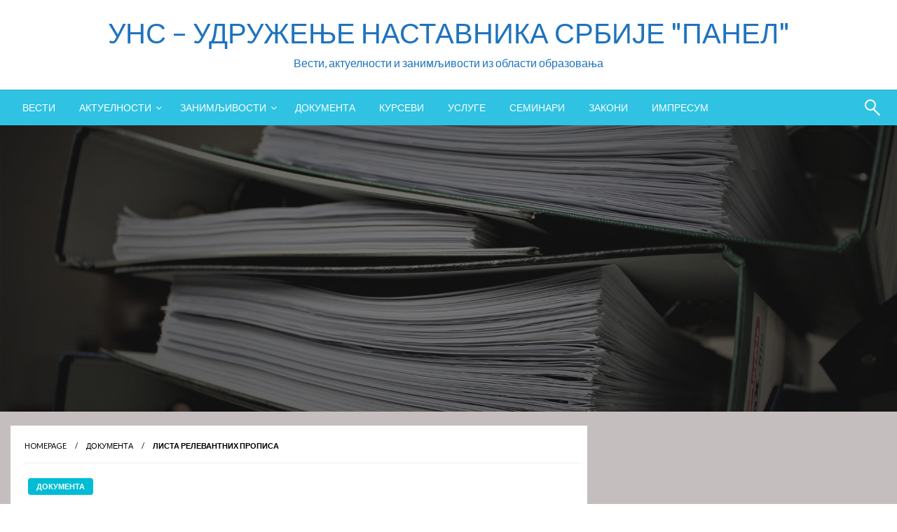

--- FILE ---
content_type: text/html; charset=UTF-8
request_url: https://unspanel.rs/2021/07/31/%D0%BB%D0%B8%D1%81%D1%82%D0%B0-%D1%80%D0%B5%D0%BB%D0%B5%D0%B2%D0%B0%D0%BD%D1%82%D0%BD%D0%B8%D1%85-%D0%BF%D1%80%D0%BE%D0%BF%D0%B8%D1%81%D0%B0/
body_size: 22014
content:

<!DOCTYPE html>
<html lang="sr-RS">

<head>
	<meta http-equiv="Content-Type" content="text/html; charset=UTF-8" />
	<meta name="viewport" content="width=device-width, initial-scale=1.0">
			<link rel="pingback" href="https://unspanel.rs/xmlrpc.php" />
		<title>Листа релевантних прописа &#8211; УНС &#8211; УДРУЖЕЊЕ НАСТАВНИКА СРБИЈЕ &quot;ПАНЕЛ&quot;</title>
<meta name='robots' content='max-image-preview:large' />
<link rel='dns-prefetch' href='//static.addtoany.com' />
<link rel='dns-prefetch' href='//fonts.googleapis.com' />
<link rel="alternate" type="application/rss+xml" title="УНС - УДРУЖЕЊЕ НАСТАВНИКА СРБИЈЕ &quot;ПАНЕЛ&quot; &raquo; довод" href="https://unspanel.rs/feed/" />
<link rel="alternate" type="application/rss+xml" title="УНС - УДРУЖЕЊЕ НАСТАВНИКА СРБИЈЕ &quot;ПАНЕЛ&quot; &raquo; довод коментара" href="https://unspanel.rs/comments/feed/" />
<link rel="alternate" type="application/rss+xml" title="УНС - УДРУЖЕЊЕ НАСТАВНИКА СРБИЈЕ &quot;ПАНЕЛ&quot; &raquo; довод коментара на Листа релевантних прописа" href="https://unspanel.rs/2021/07/31/%d0%bb%d0%b8%d1%81%d1%82%d0%b0-%d1%80%d0%b5%d0%bb%d0%b5%d0%b2%d0%b0%d0%bd%d1%82%d0%bd%d0%b8%d1%85-%d0%bf%d1%80%d0%be%d0%bf%d0%b8%d1%81%d0%b0/feed/" />
<link rel="alternate" title="oEmbed (JSON)" type="application/json+oembed" href="https://unspanel.rs/wp-json/oembed/1.0/embed?url=https%3A%2F%2Funspanel.rs%2F2021%2F07%2F31%2F%25d0%25bb%25d0%25b8%25d1%2581%25d1%2582%25d0%25b0-%25d1%2580%25d0%25b5%25d0%25bb%25d0%25b5%25d0%25b2%25d0%25b0%25d0%25bd%25d1%2582%25d0%25bd%25d0%25b8%25d1%2585-%25d0%25bf%25d1%2580%25d0%25be%25d0%25bf%25d0%25b8%25d1%2581%25d0%25b0%2F" />
<link rel="alternate" title="oEmbed (XML)" type="text/xml+oembed" href="https://unspanel.rs/wp-json/oembed/1.0/embed?url=https%3A%2F%2Funspanel.rs%2F2021%2F07%2F31%2F%25d0%25bb%25d0%25b8%25d1%2581%25d1%2582%25d0%25b0-%25d1%2580%25d0%25b5%25d0%25bb%25d0%25b5%25d0%25b2%25d0%25b0%25d0%25bd%25d1%2582%25d0%25bd%25d0%25b8%25d1%2585-%25d0%25bf%25d1%2580%25d0%25be%25d0%25bf%25d0%25b8%25d1%2581%25d0%25b0%2F&#038;format=xml" />
<style id='wp-img-auto-sizes-contain-inline-css' type='text/css'>
img:is([sizes=auto i],[sizes^="auto," i]){contain-intrinsic-size:3000px 1500px}
/*# sourceURL=wp-img-auto-sizes-contain-inline-css */
</style>
<style id='wp-emoji-styles-inline-css' type='text/css'>

	img.wp-smiley, img.emoji {
		display: inline !important;
		border: none !important;
		box-shadow: none !important;
		height: 1em !important;
		width: 1em !important;
		margin: 0 0.07em !important;
		vertical-align: -0.1em !important;
		background: none !important;
		padding: 0 !important;
	}
/*# sourceURL=wp-emoji-styles-inline-css */
</style>
<style id='wp-block-library-inline-css' type='text/css'>
:root{--wp-block-synced-color:#7a00df;--wp-block-synced-color--rgb:122,0,223;--wp-bound-block-color:var(--wp-block-synced-color);--wp-editor-canvas-background:#ddd;--wp-admin-theme-color:#007cba;--wp-admin-theme-color--rgb:0,124,186;--wp-admin-theme-color-darker-10:#006ba1;--wp-admin-theme-color-darker-10--rgb:0,107,160.5;--wp-admin-theme-color-darker-20:#005a87;--wp-admin-theme-color-darker-20--rgb:0,90,135;--wp-admin-border-width-focus:2px}@media (min-resolution:192dpi){:root{--wp-admin-border-width-focus:1.5px}}.wp-element-button{cursor:pointer}:root .has-very-light-gray-background-color{background-color:#eee}:root .has-very-dark-gray-background-color{background-color:#313131}:root .has-very-light-gray-color{color:#eee}:root .has-very-dark-gray-color{color:#313131}:root .has-vivid-green-cyan-to-vivid-cyan-blue-gradient-background{background:linear-gradient(135deg,#00d084,#0693e3)}:root .has-purple-crush-gradient-background{background:linear-gradient(135deg,#34e2e4,#4721fb 50%,#ab1dfe)}:root .has-hazy-dawn-gradient-background{background:linear-gradient(135deg,#faaca8,#dad0ec)}:root .has-subdued-olive-gradient-background{background:linear-gradient(135deg,#fafae1,#67a671)}:root .has-atomic-cream-gradient-background{background:linear-gradient(135deg,#fdd79a,#004a59)}:root .has-nightshade-gradient-background{background:linear-gradient(135deg,#330968,#31cdcf)}:root .has-midnight-gradient-background{background:linear-gradient(135deg,#020381,#2874fc)}:root{--wp--preset--font-size--normal:16px;--wp--preset--font-size--huge:42px}.has-regular-font-size{font-size:1em}.has-larger-font-size{font-size:2.625em}.has-normal-font-size{font-size:var(--wp--preset--font-size--normal)}.has-huge-font-size{font-size:var(--wp--preset--font-size--huge)}.has-text-align-center{text-align:center}.has-text-align-left{text-align:left}.has-text-align-right{text-align:right}.has-fit-text{white-space:nowrap!important}#end-resizable-editor-section{display:none}.aligncenter{clear:both}.items-justified-left{justify-content:flex-start}.items-justified-center{justify-content:center}.items-justified-right{justify-content:flex-end}.items-justified-space-between{justify-content:space-between}.screen-reader-text{border:0;clip-path:inset(50%);height:1px;margin:-1px;overflow:hidden;padding:0;position:absolute;width:1px;word-wrap:normal!important}.screen-reader-text:focus{background-color:#ddd;clip-path:none;color:#444;display:block;font-size:1em;height:auto;left:5px;line-height:normal;padding:15px 23px 14px;text-decoration:none;top:5px;width:auto;z-index:100000}html :where(.has-border-color){border-style:solid}html :where([style*=border-top-color]){border-top-style:solid}html :where([style*=border-right-color]){border-right-style:solid}html :where([style*=border-bottom-color]){border-bottom-style:solid}html :where([style*=border-left-color]){border-left-style:solid}html :where([style*=border-width]){border-style:solid}html :where([style*=border-top-width]){border-top-style:solid}html :where([style*=border-right-width]){border-right-style:solid}html :where([style*=border-bottom-width]){border-bottom-style:solid}html :where([style*=border-left-width]){border-left-style:solid}html :where(img[class*=wp-image-]){height:auto;max-width:100%}:where(figure){margin:0 0 1em}html :where(.is-position-sticky){--wp-admin--admin-bar--position-offset:var(--wp-admin--admin-bar--height,0px)}@media screen and (max-width:600px){html :where(.is-position-sticky){--wp-admin--admin-bar--position-offset:0px}}

/*# sourceURL=wp-block-library-inline-css */
</style><style id='wp-block-image-inline-css' type='text/css'>
.wp-block-image>a,.wp-block-image>figure>a{display:inline-block}.wp-block-image img{box-sizing:border-box;height:auto;max-width:100%;vertical-align:bottom}@media not (prefers-reduced-motion){.wp-block-image img.hide{visibility:hidden}.wp-block-image img.show{animation:show-content-image .4s}}.wp-block-image[style*=border-radius] img,.wp-block-image[style*=border-radius]>a{border-radius:inherit}.wp-block-image.has-custom-border img{box-sizing:border-box}.wp-block-image.aligncenter{text-align:center}.wp-block-image.alignfull>a,.wp-block-image.alignwide>a{width:100%}.wp-block-image.alignfull img,.wp-block-image.alignwide img{height:auto;width:100%}.wp-block-image .aligncenter,.wp-block-image .alignleft,.wp-block-image .alignright,.wp-block-image.aligncenter,.wp-block-image.alignleft,.wp-block-image.alignright{display:table}.wp-block-image .aligncenter>figcaption,.wp-block-image .alignleft>figcaption,.wp-block-image .alignright>figcaption,.wp-block-image.aligncenter>figcaption,.wp-block-image.alignleft>figcaption,.wp-block-image.alignright>figcaption{caption-side:bottom;display:table-caption}.wp-block-image .alignleft{float:left;margin:.5em 1em .5em 0}.wp-block-image .alignright{float:right;margin:.5em 0 .5em 1em}.wp-block-image .aligncenter{margin-left:auto;margin-right:auto}.wp-block-image :where(figcaption){margin-bottom:1em;margin-top:.5em}.wp-block-image.is-style-circle-mask img{border-radius:9999px}@supports ((-webkit-mask-image:none) or (mask-image:none)) or (-webkit-mask-image:none){.wp-block-image.is-style-circle-mask img{border-radius:0;-webkit-mask-image:url('data:image/svg+xml;utf8,<svg viewBox="0 0 100 100" xmlns="http://www.w3.org/2000/svg"><circle cx="50" cy="50" r="50"/></svg>');mask-image:url('data:image/svg+xml;utf8,<svg viewBox="0 0 100 100" xmlns="http://www.w3.org/2000/svg"><circle cx="50" cy="50" r="50"/></svg>');mask-mode:alpha;-webkit-mask-position:center;mask-position:center;-webkit-mask-repeat:no-repeat;mask-repeat:no-repeat;-webkit-mask-size:contain;mask-size:contain}}:root :where(.wp-block-image.is-style-rounded img,.wp-block-image .is-style-rounded img){border-radius:9999px}.wp-block-image figure{margin:0}.wp-lightbox-container{display:flex;flex-direction:column;position:relative}.wp-lightbox-container img{cursor:zoom-in}.wp-lightbox-container img:hover+button{opacity:1}.wp-lightbox-container button{align-items:center;backdrop-filter:blur(16px) saturate(180%);background-color:#5a5a5a40;border:none;border-radius:4px;cursor:zoom-in;display:flex;height:20px;justify-content:center;opacity:0;padding:0;position:absolute;right:16px;text-align:center;top:16px;width:20px;z-index:100}@media not (prefers-reduced-motion){.wp-lightbox-container button{transition:opacity .2s ease}}.wp-lightbox-container button:focus-visible{outline:3px auto #5a5a5a40;outline:3px auto -webkit-focus-ring-color;outline-offset:3px}.wp-lightbox-container button:hover{cursor:pointer;opacity:1}.wp-lightbox-container button:focus{opacity:1}.wp-lightbox-container button:focus,.wp-lightbox-container button:hover,.wp-lightbox-container button:not(:hover):not(:active):not(.has-background){background-color:#5a5a5a40;border:none}.wp-lightbox-overlay{box-sizing:border-box;cursor:zoom-out;height:100vh;left:0;overflow:hidden;position:fixed;top:0;visibility:hidden;width:100%;z-index:100000}.wp-lightbox-overlay .close-button{align-items:center;cursor:pointer;display:flex;justify-content:center;min-height:40px;min-width:40px;padding:0;position:absolute;right:calc(env(safe-area-inset-right) + 16px);top:calc(env(safe-area-inset-top) + 16px);z-index:5000000}.wp-lightbox-overlay .close-button:focus,.wp-lightbox-overlay .close-button:hover,.wp-lightbox-overlay .close-button:not(:hover):not(:active):not(.has-background){background:none;border:none}.wp-lightbox-overlay .lightbox-image-container{height:var(--wp--lightbox-container-height);left:50%;overflow:hidden;position:absolute;top:50%;transform:translate(-50%,-50%);transform-origin:top left;width:var(--wp--lightbox-container-width);z-index:9999999999}.wp-lightbox-overlay .wp-block-image{align-items:center;box-sizing:border-box;display:flex;height:100%;justify-content:center;margin:0;position:relative;transform-origin:0 0;width:100%;z-index:3000000}.wp-lightbox-overlay .wp-block-image img{height:var(--wp--lightbox-image-height);min-height:var(--wp--lightbox-image-height);min-width:var(--wp--lightbox-image-width);width:var(--wp--lightbox-image-width)}.wp-lightbox-overlay .wp-block-image figcaption{display:none}.wp-lightbox-overlay button{background:none;border:none}.wp-lightbox-overlay .scrim{background-color:#fff;height:100%;opacity:.9;position:absolute;width:100%;z-index:2000000}.wp-lightbox-overlay.active{visibility:visible}@media not (prefers-reduced-motion){.wp-lightbox-overlay.active{animation:turn-on-visibility .25s both}.wp-lightbox-overlay.active img{animation:turn-on-visibility .35s both}.wp-lightbox-overlay.show-closing-animation:not(.active){animation:turn-off-visibility .35s both}.wp-lightbox-overlay.show-closing-animation:not(.active) img{animation:turn-off-visibility .25s both}.wp-lightbox-overlay.zoom.active{animation:none;opacity:1;visibility:visible}.wp-lightbox-overlay.zoom.active .lightbox-image-container{animation:lightbox-zoom-in .4s}.wp-lightbox-overlay.zoom.active .lightbox-image-container img{animation:none}.wp-lightbox-overlay.zoom.active .scrim{animation:turn-on-visibility .4s forwards}.wp-lightbox-overlay.zoom.show-closing-animation:not(.active){animation:none}.wp-lightbox-overlay.zoom.show-closing-animation:not(.active) .lightbox-image-container{animation:lightbox-zoom-out .4s}.wp-lightbox-overlay.zoom.show-closing-animation:not(.active) .lightbox-image-container img{animation:none}.wp-lightbox-overlay.zoom.show-closing-animation:not(.active) .scrim{animation:turn-off-visibility .4s forwards}}@keyframes show-content-image{0%{visibility:hidden}99%{visibility:hidden}to{visibility:visible}}@keyframes turn-on-visibility{0%{opacity:0}to{opacity:1}}@keyframes turn-off-visibility{0%{opacity:1;visibility:visible}99%{opacity:0;visibility:visible}to{opacity:0;visibility:hidden}}@keyframes lightbox-zoom-in{0%{transform:translate(calc((-100vw + var(--wp--lightbox-scrollbar-width))/2 + var(--wp--lightbox-initial-left-position)),calc(-50vh + var(--wp--lightbox-initial-top-position))) scale(var(--wp--lightbox-scale))}to{transform:translate(-50%,-50%) scale(1)}}@keyframes lightbox-zoom-out{0%{transform:translate(-50%,-50%) scale(1);visibility:visible}99%{visibility:visible}to{transform:translate(calc((-100vw + var(--wp--lightbox-scrollbar-width))/2 + var(--wp--lightbox-initial-left-position)),calc(-50vh + var(--wp--lightbox-initial-top-position))) scale(var(--wp--lightbox-scale));visibility:hidden}}
/*# sourceURL=https://unspanel.rs/wp-includes/blocks/image/style.min.css */
</style>
<style id='wp-block-image-theme-inline-css' type='text/css'>
:root :where(.wp-block-image figcaption){color:#555;font-size:13px;text-align:center}.is-dark-theme :root :where(.wp-block-image figcaption){color:#ffffffa6}.wp-block-image{margin:0 0 1em}
/*# sourceURL=https://unspanel.rs/wp-includes/blocks/image/theme.min.css */
</style>
<style id='wp-block-list-inline-css' type='text/css'>
ol,ul{box-sizing:border-box}:root :where(.wp-block-list.has-background){padding:1.25em 2.375em}
/*# sourceURL=https://unspanel.rs/wp-includes/blocks/list/style.min.css */
</style>
<style id='wp-block-paragraph-inline-css' type='text/css'>
.is-small-text{font-size:.875em}.is-regular-text{font-size:1em}.is-large-text{font-size:2.25em}.is-larger-text{font-size:3em}.has-drop-cap:not(:focus):first-letter{float:left;font-size:8.4em;font-style:normal;font-weight:100;line-height:.68;margin:.05em .1em 0 0;text-transform:uppercase}body.rtl .has-drop-cap:not(:focus):first-letter{float:none;margin-left:.1em}p.has-drop-cap.has-background{overflow:hidden}:root :where(p.has-background){padding:1.25em 2.375em}:where(p.has-text-color:not(.has-link-color)) a{color:inherit}p.has-text-align-left[style*="writing-mode:vertical-lr"],p.has-text-align-right[style*="writing-mode:vertical-rl"]{rotate:180deg}
/*# sourceURL=https://unspanel.rs/wp-includes/blocks/paragraph/style.min.css */
</style>
<style id='global-styles-inline-css' type='text/css'>
:root{--wp--preset--aspect-ratio--square: 1;--wp--preset--aspect-ratio--4-3: 4/3;--wp--preset--aspect-ratio--3-4: 3/4;--wp--preset--aspect-ratio--3-2: 3/2;--wp--preset--aspect-ratio--2-3: 2/3;--wp--preset--aspect-ratio--16-9: 16/9;--wp--preset--aspect-ratio--9-16: 9/16;--wp--preset--color--black: #000000;--wp--preset--color--cyan-bluish-gray: #abb8c3;--wp--preset--color--white: #ffffff;--wp--preset--color--pale-pink: #f78da7;--wp--preset--color--vivid-red: #cf2e2e;--wp--preset--color--luminous-vivid-orange: #ff6900;--wp--preset--color--luminous-vivid-amber: #fcb900;--wp--preset--color--light-green-cyan: #7bdcb5;--wp--preset--color--vivid-green-cyan: #00d084;--wp--preset--color--pale-cyan-blue: #8ed1fc;--wp--preset--color--vivid-cyan-blue: #0693e3;--wp--preset--color--vivid-purple: #9b51e0;--wp--preset--color--strong-blue: #0073aa;--wp--preset--color--lighter-blue: #229fd8;--wp--preset--color--very-light-gray: #eee;--wp--preset--color--very-dark-gray: #444;--wp--preset--gradient--vivid-cyan-blue-to-vivid-purple: linear-gradient(135deg,rgb(6,147,227) 0%,rgb(155,81,224) 100%);--wp--preset--gradient--light-green-cyan-to-vivid-green-cyan: linear-gradient(135deg,rgb(122,220,180) 0%,rgb(0,208,130) 100%);--wp--preset--gradient--luminous-vivid-amber-to-luminous-vivid-orange: linear-gradient(135deg,rgb(252,185,0) 0%,rgb(255,105,0) 100%);--wp--preset--gradient--luminous-vivid-orange-to-vivid-red: linear-gradient(135deg,rgb(255,105,0) 0%,rgb(207,46,46) 100%);--wp--preset--gradient--very-light-gray-to-cyan-bluish-gray: linear-gradient(135deg,rgb(238,238,238) 0%,rgb(169,184,195) 100%);--wp--preset--gradient--cool-to-warm-spectrum: linear-gradient(135deg,rgb(74,234,220) 0%,rgb(151,120,209) 20%,rgb(207,42,186) 40%,rgb(238,44,130) 60%,rgb(251,105,98) 80%,rgb(254,248,76) 100%);--wp--preset--gradient--blush-light-purple: linear-gradient(135deg,rgb(255,206,236) 0%,rgb(152,150,240) 100%);--wp--preset--gradient--blush-bordeaux: linear-gradient(135deg,rgb(254,205,165) 0%,rgb(254,45,45) 50%,rgb(107,0,62) 100%);--wp--preset--gradient--luminous-dusk: linear-gradient(135deg,rgb(255,203,112) 0%,rgb(199,81,192) 50%,rgb(65,88,208) 100%);--wp--preset--gradient--pale-ocean: linear-gradient(135deg,rgb(255,245,203) 0%,rgb(182,227,212) 50%,rgb(51,167,181) 100%);--wp--preset--gradient--electric-grass: linear-gradient(135deg,rgb(202,248,128) 0%,rgb(113,206,126) 100%);--wp--preset--gradient--midnight: linear-gradient(135deg,rgb(2,3,129) 0%,rgb(40,116,252) 100%);--wp--preset--font-size--small: 13px;--wp--preset--font-size--medium: 20px;--wp--preset--font-size--large: 36px;--wp--preset--font-size--x-large: 42px;--wp--preset--spacing--20: 0.44rem;--wp--preset--spacing--30: 0.67rem;--wp--preset--spacing--40: 1rem;--wp--preset--spacing--50: 1.5rem;--wp--preset--spacing--60: 2.25rem;--wp--preset--spacing--70: 3.38rem;--wp--preset--spacing--80: 5.06rem;--wp--preset--shadow--natural: 6px 6px 9px rgba(0, 0, 0, 0.2);--wp--preset--shadow--deep: 12px 12px 50px rgba(0, 0, 0, 0.4);--wp--preset--shadow--sharp: 6px 6px 0px rgba(0, 0, 0, 0.2);--wp--preset--shadow--outlined: 6px 6px 0px -3px rgb(255, 255, 255), 6px 6px rgb(0, 0, 0);--wp--preset--shadow--crisp: 6px 6px 0px rgb(0, 0, 0);}:where(.is-layout-flex){gap: 0.5em;}:where(.is-layout-grid){gap: 0.5em;}body .is-layout-flex{display: flex;}.is-layout-flex{flex-wrap: wrap;align-items: center;}.is-layout-flex > :is(*, div){margin: 0;}body .is-layout-grid{display: grid;}.is-layout-grid > :is(*, div){margin: 0;}:where(.wp-block-columns.is-layout-flex){gap: 2em;}:where(.wp-block-columns.is-layout-grid){gap: 2em;}:where(.wp-block-post-template.is-layout-flex){gap: 1.25em;}:where(.wp-block-post-template.is-layout-grid){gap: 1.25em;}.has-black-color{color: var(--wp--preset--color--black) !important;}.has-cyan-bluish-gray-color{color: var(--wp--preset--color--cyan-bluish-gray) !important;}.has-white-color{color: var(--wp--preset--color--white) !important;}.has-pale-pink-color{color: var(--wp--preset--color--pale-pink) !important;}.has-vivid-red-color{color: var(--wp--preset--color--vivid-red) !important;}.has-luminous-vivid-orange-color{color: var(--wp--preset--color--luminous-vivid-orange) !important;}.has-luminous-vivid-amber-color{color: var(--wp--preset--color--luminous-vivid-amber) !important;}.has-light-green-cyan-color{color: var(--wp--preset--color--light-green-cyan) !important;}.has-vivid-green-cyan-color{color: var(--wp--preset--color--vivid-green-cyan) !important;}.has-pale-cyan-blue-color{color: var(--wp--preset--color--pale-cyan-blue) !important;}.has-vivid-cyan-blue-color{color: var(--wp--preset--color--vivid-cyan-blue) !important;}.has-vivid-purple-color{color: var(--wp--preset--color--vivid-purple) !important;}.has-black-background-color{background-color: var(--wp--preset--color--black) !important;}.has-cyan-bluish-gray-background-color{background-color: var(--wp--preset--color--cyan-bluish-gray) !important;}.has-white-background-color{background-color: var(--wp--preset--color--white) !important;}.has-pale-pink-background-color{background-color: var(--wp--preset--color--pale-pink) !important;}.has-vivid-red-background-color{background-color: var(--wp--preset--color--vivid-red) !important;}.has-luminous-vivid-orange-background-color{background-color: var(--wp--preset--color--luminous-vivid-orange) !important;}.has-luminous-vivid-amber-background-color{background-color: var(--wp--preset--color--luminous-vivid-amber) !important;}.has-light-green-cyan-background-color{background-color: var(--wp--preset--color--light-green-cyan) !important;}.has-vivid-green-cyan-background-color{background-color: var(--wp--preset--color--vivid-green-cyan) !important;}.has-pale-cyan-blue-background-color{background-color: var(--wp--preset--color--pale-cyan-blue) !important;}.has-vivid-cyan-blue-background-color{background-color: var(--wp--preset--color--vivid-cyan-blue) !important;}.has-vivid-purple-background-color{background-color: var(--wp--preset--color--vivid-purple) !important;}.has-black-border-color{border-color: var(--wp--preset--color--black) !important;}.has-cyan-bluish-gray-border-color{border-color: var(--wp--preset--color--cyan-bluish-gray) !important;}.has-white-border-color{border-color: var(--wp--preset--color--white) !important;}.has-pale-pink-border-color{border-color: var(--wp--preset--color--pale-pink) !important;}.has-vivid-red-border-color{border-color: var(--wp--preset--color--vivid-red) !important;}.has-luminous-vivid-orange-border-color{border-color: var(--wp--preset--color--luminous-vivid-orange) !important;}.has-luminous-vivid-amber-border-color{border-color: var(--wp--preset--color--luminous-vivid-amber) !important;}.has-light-green-cyan-border-color{border-color: var(--wp--preset--color--light-green-cyan) !important;}.has-vivid-green-cyan-border-color{border-color: var(--wp--preset--color--vivid-green-cyan) !important;}.has-pale-cyan-blue-border-color{border-color: var(--wp--preset--color--pale-cyan-blue) !important;}.has-vivid-cyan-blue-border-color{border-color: var(--wp--preset--color--vivid-cyan-blue) !important;}.has-vivid-purple-border-color{border-color: var(--wp--preset--color--vivid-purple) !important;}.has-vivid-cyan-blue-to-vivid-purple-gradient-background{background: var(--wp--preset--gradient--vivid-cyan-blue-to-vivid-purple) !important;}.has-light-green-cyan-to-vivid-green-cyan-gradient-background{background: var(--wp--preset--gradient--light-green-cyan-to-vivid-green-cyan) !important;}.has-luminous-vivid-amber-to-luminous-vivid-orange-gradient-background{background: var(--wp--preset--gradient--luminous-vivid-amber-to-luminous-vivid-orange) !important;}.has-luminous-vivid-orange-to-vivid-red-gradient-background{background: var(--wp--preset--gradient--luminous-vivid-orange-to-vivid-red) !important;}.has-very-light-gray-to-cyan-bluish-gray-gradient-background{background: var(--wp--preset--gradient--very-light-gray-to-cyan-bluish-gray) !important;}.has-cool-to-warm-spectrum-gradient-background{background: var(--wp--preset--gradient--cool-to-warm-spectrum) !important;}.has-blush-light-purple-gradient-background{background: var(--wp--preset--gradient--blush-light-purple) !important;}.has-blush-bordeaux-gradient-background{background: var(--wp--preset--gradient--blush-bordeaux) !important;}.has-luminous-dusk-gradient-background{background: var(--wp--preset--gradient--luminous-dusk) !important;}.has-pale-ocean-gradient-background{background: var(--wp--preset--gradient--pale-ocean) !important;}.has-electric-grass-gradient-background{background: var(--wp--preset--gradient--electric-grass) !important;}.has-midnight-gradient-background{background: var(--wp--preset--gradient--midnight) !important;}.has-small-font-size{font-size: var(--wp--preset--font-size--small) !important;}.has-medium-font-size{font-size: var(--wp--preset--font-size--medium) !important;}.has-large-font-size{font-size: var(--wp--preset--font-size--large) !important;}.has-x-large-font-size{font-size: var(--wp--preset--font-size--x-large) !important;}
/*# sourceURL=global-styles-inline-css */
</style>

<style id='classic-theme-styles-inline-css' type='text/css'>
/*! This file is auto-generated */
.wp-block-button__link{color:#fff;background-color:#32373c;border-radius:9999px;box-shadow:none;text-decoration:none;padding:calc(.667em + 2px) calc(1.333em + 2px);font-size:1.125em}.wp-block-file__button{background:#32373c;color:#fff;text-decoration:none}
/*# sourceURL=/wp-includes/css/classic-themes.min.css */
</style>
<link rel='stylesheet' id='newspaperss_core-css' href='https://unspanel.rs/wp-content/themes/newspaperss/css/newspaperss.min.css?ver=1.0' type='text/css' media='all' />
<link rel='stylesheet' id='fontawesome-css' href='https://unspanel.rs/wp-content/themes/newspaperss/fonts/awesome/css/font-awesome.min.css?ver=1' type='text/css' media='all' />
<link rel='stylesheet' id='newspaperss-fonts-css' href='//fonts.googleapis.com/css?family=Ubuntu%3A400%2C500%2C700%7CLato%3A400%2C700%2C400italic%2C700italic%7COpen+Sans%3A400%2C400italic%2C700&#038;subset=latin%2Clatin-ext' type='text/css' media='all' />
<link rel='stylesheet' id='newspaperss-style-css' href='https://unspanel.rs/wp-content/themes/newspaperss/style.css?ver=1.1.0' type='text/css' media='all' />
<style id='newspaperss-style-inline-css' type='text/css'>
.tagcloud a ,
	.post-cat-info a,
	.lates-post-warp .button.secondary,
	.comment-form .form-submit input#submit,
	a.box-comment-btn,
	.comment-form .form-submit input[type='submit'],
	h2.comment-reply-title,
	.widget_search .search-submit,
	.woocommerce nav.woocommerce-pagination ul li span.current,
	.woocommerce ul.products li.product .button,
	.woocommerce div.product form.cart .button,
	.woocommerce #respond input#submit.alt, .woocommerce a.button.alt,
	.woocommerce button.button.alt, .woocommerce input.button.alt,
	.woocommerce #respond input#submit, .woocommerce a.button,
	.woocommerce button.button, .woocommerce input.button,
	.pagination li a,
	.author-links a,
	#blog-content .navigation .nav-links .current,
	.bubbly-button,
	.scroll_to_top
	{
		color: #ffffff !important;
	}.tagcloud a:hover ,
		.post-cat-info a:hover,
		.lates-post-warp .button.secondary:hover,
		.comment-form .form-submit input#submit:hover,
		a.box-comment-btn:hover,
		.comment-form .form-submit input[type='submit']:hover,
		.widget_search .search-submit:hover,
		.pagination li a:hover,
		.author-links a:hover,
		.head-bottom-area  .is-dropdown-submenu .is-dropdown-submenu-item :hover,
		.woocommerce div.product div.summary a,
		.bubbly-button:hover,
		.slider-right .post-header .post-cat-info .cat-info-el:hover
		{
			color: #ffffff !important;
		}.slider-container .cat-info-el,
		.slider-right .post-header .post-cat-info .cat-info-el
		{
			color: #eaffff !important;
		}
		woocommerce-product-details__short-description,
		.woocommerce div.product .product_title,
		.woocommerce div.product p.price,
		.woocommerce div.product span.price
		{
			color: #000000 ;
		}#footer .top-footer-wrap .textwidget p,
		#footer .top-footer-wrap,
		#footer .block-content-recent .card-section .post-list .post-title a,
		#footer .block-content-recent .post-list .post-meta-info .meta-info-el,
		#footer .widget_nav_menu .widget li a,
		#footer .widget li a
		{
			color: #eaffff  ;
		}.head-bottom-area .dropdown.menu a,
	.search-wrap .search-field,
	.head-bottom-area .dropdown.menu .is-dropdown-submenu > li a,
	.home .head-bottom-area .dropdown.menu .current-menu-item a
	{
		color: #fff  ;
	}
	.search-wrap::before
	{
		background-color: #fff  ;
	}
	.search-wrap
	{
		border-color: #fff  ;
	}
	.main-menu .is-dropdown-submenu .is-dropdown-submenu-parent.opens-left > a::after,
	.is-dropdown-submenu .is-dropdown-submenu-parent.opens-right > a::after
	{
		border-right-color: #fff  ;
	}
/*# sourceURL=newspaperss-style-inline-css */
</style>
<link rel='stylesheet' id='addtoany-css' href='https://unspanel.rs/wp-content/plugins/add-to-any/addtoany.min.css?ver=1.16' type='text/css' media='all' />
<script type="text/javascript" id="addtoany-core-js-before">
/* <![CDATA[ */
window.a2a_config=window.a2a_config||{};a2a_config.callbacks=[];a2a_config.overlays=[];a2a_config.templates={};a2a_localize = {
	Share: "Share",
	Save: "Save",
	Subscribe: "Subscribe",
	Email: "Email",
	Bookmark: "Bookmark",
	ShowAll: "Show all",
	ShowLess: "Show less",
	FindServices: "Find service(s)",
	FindAnyServiceToAddTo: "Instantly find any service to add to",
	PoweredBy: "Powered by",
	ShareViaEmail: "Share via email",
	SubscribeViaEmail: "Subscribe via email",
	BookmarkInYourBrowser: "Bookmark in your browser",
	BookmarkInstructions: "Press Ctrl+D or \u2318+D to bookmark this page",
	AddToYourFavorites: "Add to your favorites",
	SendFromWebOrProgram: "Send from any email address or email program",
	EmailProgram: "Email program",
	More: "More&#8230;",
	ThanksForSharing: "Thanks for sharing!",
	ThanksForFollowing: "Thanks for following!"
};


//# sourceURL=addtoany-core-js-before
/* ]]> */
</script>
<script type="text/javascript" defer src="https://static.addtoany.com/menu/page.js" id="addtoany-core-js"></script>
<script type="text/javascript" src="https://unspanel.rs/wp-includes/js/jquery/jquery.min.js?ver=3.7.1" id="jquery-core-js"></script>
<script type="text/javascript" src="https://unspanel.rs/wp-includes/js/jquery/jquery-migrate.min.js?ver=3.4.1" id="jquery-migrate-js"></script>
<script type="text/javascript" defer src="https://unspanel.rs/wp-content/plugins/add-to-any/addtoany.min.js?ver=1.1" id="addtoany-jquery-js"></script>
<script type="text/javascript" src="https://unspanel.rs/wp-content/themes/newspaperss/js/newspaperss.min.js?ver=1" id="newspaperss_js-js"></script>
<script type="text/javascript" src="https://unspanel.rs/wp-content/themes/newspaperss/js/newspaperss_other.min.js?ver=1" id="newspaperss_other-js"></script>
<link rel="https://api.w.org/" href="https://unspanel.rs/wp-json/" /><link rel="alternate" title="JSON" type="application/json" href="https://unspanel.rs/wp-json/wp/v2/posts/231" /><link rel="EditURI" type="application/rsd+xml" title="RSD" href="https://unspanel.rs/xmlrpc.php?rsd" />
<meta name="generator" content="WordPress 6.9" />
<link rel="canonical" href="https://unspanel.rs/2021/07/31/%d0%bb%d0%b8%d1%81%d1%82%d0%b0-%d1%80%d0%b5%d0%bb%d0%b5%d0%b2%d0%b0%d0%bd%d1%82%d0%bd%d0%b8%d1%85-%d0%bf%d1%80%d0%be%d0%bf%d0%b8%d1%81%d0%b0/" />
<link rel='shortlink' href='https://unspanel.rs/?p=231' />
		<style id="newspaperss-custom-header-styles" type="text/css">
				#site-title h1.site-title a,
		#site-title p.site-description,
		.site-title a,
		.logo.title-bar-title p
 	{
			color: #1e73be;
		}
		</style>
	<style type="text/css" id="custom-background-css">
body.custom-background { background-color: #ffffff; }
</style>
	<link rel="icon" href="https://unspanel.rs/wp-content/uploads/2021/07/cropped-cropped-ЛОГО-32x32.jpg" sizes="32x32" />
<link rel="icon" href="https://unspanel.rs/wp-content/uploads/2021/07/cropped-cropped-ЛОГО-192x192.jpg" sizes="192x192" />
<link rel="apple-touch-icon" href="https://unspanel.rs/wp-content/uploads/2021/07/cropped-cropped-ЛОГО-180x180.jpg" />
<meta name="msapplication-TileImage" content="https://unspanel.rs/wp-content/uploads/2021/07/cropped-cropped-ЛОГО-270x270.jpg" />
<style id="kirki-inline-styles">.postpage_subheader{background-color:#1c2127;}#topmenu .top-bar .top-bar-left .menu a{font-size:0.75rem;}.head-bottom-area .dropdown.menu .current-menu-item a{color:#eed90f;}.head-bottom-area .dropdown.menu a{font-size:14px;letter-spacing:0px;text-transform:uppercase;}#main-content-sticky{background:#c5bebe;}body{font-size:inherit;letter-spacing:0px;line-height:1.6;text-transform:none;}.slider-container .post-header-outer{background:rgba(78,8,8,0.9);}.slider-container .post-header .post-title a,.slider-container .post-meta-info .meta-info-el a,.slider-container .meta-info-date{color:#eeee22;}.slider-container .cat-info-el,.slider-right .post-header .post-cat-info .cat-info-el{background-color:#094b8c;}.woocommerce .button{-webkit-box-shadow:0 2px 2px 0 rgba(8,90,213,0.3), 0 3px 1px -2px rgba(8,90,213,0.3), 0 1px 5px 0 rgba(8,90,213,0.3);-moz-box-shadow:0 2px 2px 0 rgba(8,90,213,0.3), 0 3px 1px -2px rgba(8,90,213,0.3), 0 1px 5px 0 rgba(8,90,213,0.3);box-shadow:0 2px 2px 0 rgba(8,90,213,0.3), 0 3px 1px -2px rgba(8,90,213,0.3), 0 1px 5px 0 rgba(8,90,213,0.3);}.woocommerce .button:hover{-webkit-box-shadow:-1px 11px 23px -4px rgba(8,90,213,0.3),1px -1.5px 11px -2px  rgba(8,90,213,0.3);-moz-box-shadow:-1px 11px 23px -4px rgba(8,90,213,0.3),1px -1.5px 11px -2px  rgba(8,90,213,0.3);box-shadow:-1px 11px 23px -4px rgba(8,90,213,0.3),1px -1.5px 11px -2px  rgba(8,90,213,0.3);}a:hover,.off-canvas .fa-window-close:focus,.tagcloud a:hover,.single-nav .nav-left a:hover, .single-nav .nav-right a:hover,.comment-title h2:hover,h2.comment-reply-title:hover,.meta-info-comment .comments-link a:hover,.woocommerce div.product div.summary a:hover{color:#eeee22;}bubbly-button:focus,.slider-right .post-header .post-cat-info .cat-info-el:hover,.bubbly-button:hover,.head-bottom-area .desktop-menu .is-dropdown-submenu-parent .is-dropdown-submenu li a:hover,.tagcloud a:hover,.viewall-text .button.secondary:hover,.single-nav a:hover>.newspaper-nav-icon,.pagination .current:hover,.pagination li a:hover,.widget_search .search-submit:hover,.comment-form .form-submit input#submit:hover, a.box-comment-btn:hover, .comment-form .form-submit input[type="submit"]:hover,.cat-info-el:hover,.comment-list .comment-reply-link:hover,.bubbly-button:active{background:#eeee22;}.viewall-text .shadow:hover{-webkit-box-shadow:-1px 11px 15px -8px rgba(238,238,34,0.43);-moz-box-shadow:-1px 11px 15px -8px rgba(238,238,34,0.43);box-shadow:-1px 11px 15px -8px rgba(238,238,34,0.43);}.bubbly-button:hover,.bubbly-button:active{-webkit-box-shadow:0 2px 15px rgba(238,238,34,0.43);;-moz-box-shadow:0 2px 15px rgba(238,238,34,0.43);;box-shadow:0 2px 15px rgba(238,238,34,0.43);;}.comment-form textarea:focus,.comment-form input[type="text"]:focus,.comment-form input[type="search"]:focus,.comment-form input[type="tel"]:focus,.comment-form input[type="email"]:focus,.comment-form [type=url]:focus,.comment-form [type=password]:focus{-webkit-box-shadow:0 2px 3px rgba(238,238,34,0.43);;-moz-box-shadow:0 2px 3px rgba(238,238,34,0.43);;box-shadow:0 2px 3px rgba(238,238,34,0.43);;}a:focus{outline-color:#eeee22;text-decoration-color:#eeee22;}.sliderlink:focus,.slider-right .thumbnail-post a:focus img{border-color:#eeee22;}.bubbly-button:before,.bubbly-button:after{background-image:radial-gradient(circle,#eeee22 20%, transparent 20%), radial-gradient(circle, transparent 20%, #eeee22 20%, transparent 30%), radial-gradient(circle, #eeee22 20%, transparent 20%), radial-gradient(circle, #eeee22 20%, transparent 20%), radial-gradient(circle, transparent 10%, #eeee22 15%, transparent 20%), radial-gradient(circle, #eeee22 20%, transparent 20%), radial-gradient(circle, #eeee22 20%, transparent 20%), radial-gradient(circle, #eeee22 20%, transparent 20%), radial-gradient(circle, #eeee22 20%, transparent 20%);;;}.block-header-wrap .block-title,.widget-title h3{color:#e61111;}.block-header-wrap .block-title h3,.widget-title h3{border-bottom-color:#e61111;}#sub_banner .breadcrumb-wraps .breadcrumbs li,#sub_banner .heade-content h1,.heade-content h1,.breadcrumbs li,.breadcrumbs a,.breadcrumbs li:not(:last-child)::after{color:#1e73be;}#sub_banner.sub_header_page .heade-content h1{color:#2196f3;}#footer .top-footer-wrap{background-color:#096ab0;}#footer .block-header-wrap .block-title h3,#footer .widget-title h3{color:#f4f409;border-bottom-color:#f4f409;}#footer .footer-copyright-wrap{background-color:#033662;}#footer .footer-copyright-text,.footer-copyright-text p,.footer-copyright-text li,.footer-copyright-text ul,.footer-copyright-text ol,.footer-copyright-text{color:#eeee22;}.woo-header-newspaperss{background:linear-gradient(to top, #f77062 0%, #fe5196 100%);;}.heade-content.woo-header-newspaperss h1,.woocommerce .woocommerce-breadcrumb a,.woocommerce .breadcrumbs li{color:#020202;}@media screen and (min-width: 64em){#wrapper{margin-top:0px;margin-bottom:0px;}}</style></head>

<body class="wp-singular post-template-default single single-post postid-231 single-format-standard custom-background wp-theme-newspaperss" id="top">
		<a class="skip-link screen-reader-text" href="#main-content-sticky">
		Skip to content	</a>

	<div id="wrapper" class="grid-container no-padding small-full  z-depth-2">
		<!-- Site HEADER -->
				<header id="header-top" class="header-area">
			
<div class="head-top-area " >
  <div class="grid-container ">
        <div id="main-header" class="grid-x grid-padding-x grid-margin-y align-justify ">
      <!--  Logo -->
            <div class="cell  align-self-middle  large-12 float-center logo-center  ">
        <div id="site-title">
                    <h1 class="site-title">
            <a href="https://unspanel.rs/" rel="home">УНС &#8211; УДРУЖЕЊЕ НАСТАВНИКА СРБИЈЕ &quot;ПАНЕЛ&quot;</a>
          </h1>
                      <p class="site-description">Вести, актуелности и занимљивости из области образовања</p>
                  </div>
      </div>
      <!-- /.End Of Logo -->
          </div>
  </div>
</div>			<!-- Mobile Menu -->
			<!-- Mobile Menu -->

<div class="off-canvas-wrapper " >
  <div class="reveal reveal-menu position-right off-canvas animated " id="mobile-menu-newspaperss" data-reveal >
    <button class="reveal-b-close " aria-label="Close menu" type="button" data-close>
      <i class="fa fa-window-close" aria-hidden="true"></i>
    </button>
    <div class="multilevel-offcanvas " >
       <ul id="menu-glavni-meni" class="vertical menu accordion-menu " data-accordion-menu data-close-on-click-inside="false"><li id="menu-item-15" class="menu-item menu-item-type-post_type menu-item-object-page menu-item-home menu-item-15"><a href="https://unspanel.rs/">ВЕСТИ</a></li>
<li id="menu-item-22" class="menu-item menu-item-type-taxonomy menu-item-object-category menu-item-has-children menu-item-22"><a href="https://unspanel.rs/category/%d0%b0%d0%ba%d1%82%d1%83%d0%b5%d0%bb%d0%bd%d0%be%d1%81%d1%82%d0%b8/">АКТУЕЛНОСТИ</a>
<ul class="vertical menu nested">
	<li id="menu-item-17" class="menu-item menu-item-type-taxonomy menu-item-object-category menu-item-17"><a href="https://unspanel.rs/category/%d0%b7%d0%b0-%d0%bd%d0%b0%d1%81%d1%82%d0%b0%d0%b2%d0%bd%d0%b8%d0%ba%d0%b5/">ЗА НАСТАВНИКЕ</a></li>
	<li id="menu-item-18" class="menu-item menu-item-type-taxonomy menu-item-object-category menu-item-18"><a href="https://unspanel.rs/category/%d0%b7%d0%b0-%d1%80%d0%be%d0%b4%d0%b8%d1%82%d0%b5%d1%99%d0%b5/">ЗА РОДИТЕЉЕ</a></li>
	<li id="menu-item-617" class="menu-item menu-item-type-taxonomy menu-item-object-category menu-item-617"><a href="https://unspanel.rs/category/%d0%b7%d0%b0-%d0%b4%d0%b5%d1%86%d1%83/">ЗА УЧЕНИКЕ</a></li>
	<li id="menu-item-69" class="menu-item menu-item-type-taxonomy menu-item-object-category menu-item-69"><a href="https://unspanel.rs/category/%d0%b7%d0%b0-%d1%88%d0%ba%d0%be%d0%bb%d1%83/">ЗА ШКОЛУ</a></li>
</ul>
</li>
<li id="menu-item-909" class="menu-item menu-item-type-taxonomy menu-item-object-category menu-item-has-children menu-item-909"><a href="https://unspanel.rs/category/%d0%b7%d0%b0%d0%bd%d0%b8%d0%bc%d1%99%d0%b8%d0%b2%d0%be%d1%81%d1%82%d0%b8/">ЗАНИМЉИВОСТИ</a>
<ul class="vertical menu nested">
	<li id="menu-item-2131" class="menu-item menu-item-type-taxonomy menu-item-object-category menu-item-2131"><a href="https://unspanel.rs/category/%d0%b7%d0%b0%d0%bd%d0%b8%d0%bc%d1%99%d0%b8%d0%b2%d0%be%d1%81%d1%82%d0%b8/obrazovanje/">ОБРАЗОВАЊЕ</a></li>
	<li id="menu-item-2129" class="menu-item menu-item-type-taxonomy menu-item-object-category menu-item-2129"><a href="https://unspanel.rs/category/%d0%b7%d0%b0%d0%bd%d0%b8%d0%bc%d1%99%d0%b8%d0%b2%d0%be%d1%81%d1%82%d0%b8/kultura/">КУЛТУРА</a></li>
	<li id="menu-item-2130" class="menu-item menu-item-type-taxonomy menu-item-object-category menu-item-2130"><a href="https://unspanel.rs/category/%d0%b7%d0%b0%d0%bd%d0%b8%d0%bc%d1%99%d0%b8%d0%b2%d0%be%d1%81%d1%82%d0%b8/magazin/">МАГАЗИН</a></li>
</ul>
</li>
<li id="menu-item-209" class="menu-item menu-item-type-taxonomy menu-item-object-category current-post-ancestor current-menu-parent current-post-parent menu-item-209"><a href="https://unspanel.rs/category/%d0%b4%d0%be%d0%ba%d1%83%d0%bc%d0%b5%d0%bd%d1%82%d0%b0/">ДОКУМЕНТА</a></li>
<li id="menu-item-24" class="menu-item menu-item-type-taxonomy menu-item-object-category menu-item-24"><a href="https://unspanel.rs/category/%d0%ba%d1%83%d1%80%d1%81%d0%b5%d0%b2%d0%b8/">КУРСЕВИ</a></li>
<li id="menu-item-20" class="menu-item menu-item-type-taxonomy menu-item-object-category menu-item-20"><a href="https://unspanel.rs/category/%d1%83%d1%81%d0%bb%d1%83%d0%b3%d0%b5/">УСЛУГЕ</a></li>
<li id="menu-item-23" class="menu-item menu-item-type-taxonomy menu-item-object-category menu-item-23"><a href="https://unspanel.rs/category/%d1%81%d0%b5%d0%bc%d0%b8%d0%bd%d0%b0%d1%80%d0%b8/">СЕМИНАРИ</a></li>
<li id="menu-item-1230" class="menu-item menu-item-type-taxonomy menu-item-object-category menu-item-1230"><a href="https://unspanel.rs/category/%d0%b7%d0%b0%d0%ba%d0%be%d0%bd%d0%b8/">ЗАКОНИ</a></li>
<li id="menu-item-2933" class="menu-item menu-item-type-post_type menu-item-object-page menu-item-2933"><a href="https://unspanel.rs/%d0%ba%d0%be%d0%bd%d1%82%d0%b0%d0%ba%d1%82/">ИМПРЕСУМ</a></li>
</ul>    </div>
  </div>

  <div class="mobile-menu off-canvas-content" data-off-canvas-content >
        <div class="title-bar no-js "  data-hide-for="large" data-sticky data-margin-top="0" data-top-anchor="main-content-sticky" data-sticky-on="small"  >
      <div class="title-bar-left ">
        <div class="logo title-bar-title ">
                    <h1 class="site-title">
            <a href="https://unspanel.rs/" rel="home">УНС &#8211; УДРУЖЕЊЕ НАСТАВНИКА СРБИЈЕ &quot;ПАНЕЛ&quot;</a>
          </h1>
                          <p class="site-description">Вести, актуелности и занимљивости из области образовања</p>
                      </div>
      </div>
      <div class="top-bar-right">
        <div class="title-bar-right nav-bar">
          <li>
            <button class="offcanvas-trigger" type="button" data-open="mobile-menu-newspaperss">

              <div class="hamburger">
                <span class="line"></span>
                <span class="line"></span>
                <span class="line"></span>
              </div>
            </button>
          </li>
        </div>
      </div>
    </div>
  </div>
</div>
			<!-- Mobile Menu -->
			<!-- Start Of bottom Head -->
			<div id="header-bottom" class="head-bottom-area animated"  data-sticky data-sticky-on="large" data-options="marginTop:0;" style="width:100%" data-top-anchor="main-content-sticky" >
				<div class="grid-container">
					<div class="top-bar main-menu no-js" id="the-menu">
												<div class="menu-position left" data-magellan data-magellan-top-offset="60">
															<ul id="menu-glavni-meni-1 " class="horizontal menu  desktop-menu" data-responsive-menu="dropdown"  data-trap-focus="true"  ><li class="menu-item menu-item-type-post_type menu-item-object-page menu-item-home menu-item-15"><a href="https://unspanel.rs/">ВЕСТИ</a></li>
<li class="menu-item menu-item-type-taxonomy menu-item-object-category menu-item-has-children menu-item-22"><a href="https://unspanel.rs/category/%d0%b0%d0%ba%d1%82%d1%83%d0%b5%d0%bb%d0%bd%d0%be%d1%81%d1%82%d0%b8/">АКТУЕЛНОСТИ</a>
<ul class="menu">
	<li class="menu-item menu-item-type-taxonomy menu-item-object-category menu-item-17"><a href="https://unspanel.rs/category/%d0%b7%d0%b0-%d0%bd%d0%b0%d1%81%d1%82%d0%b0%d0%b2%d0%bd%d0%b8%d0%ba%d0%b5/">ЗА НАСТАВНИКЕ</a></li>
	<li class="menu-item menu-item-type-taxonomy menu-item-object-category menu-item-18"><a href="https://unspanel.rs/category/%d0%b7%d0%b0-%d1%80%d0%be%d0%b4%d0%b8%d1%82%d0%b5%d1%99%d0%b5/">ЗА РОДИТЕЉЕ</a></li>
	<li class="menu-item menu-item-type-taxonomy menu-item-object-category menu-item-617"><a href="https://unspanel.rs/category/%d0%b7%d0%b0-%d0%b4%d0%b5%d1%86%d1%83/">ЗА УЧЕНИКЕ</a></li>
	<li class="menu-item menu-item-type-taxonomy menu-item-object-category menu-item-69"><a href="https://unspanel.rs/category/%d0%b7%d0%b0-%d1%88%d0%ba%d0%be%d0%bb%d1%83/">ЗА ШКОЛУ</a></li>
</ul>
</li>
<li class="menu-item menu-item-type-taxonomy menu-item-object-category menu-item-has-children menu-item-909"><a href="https://unspanel.rs/category/%d0%b7%d0%b0%d0%bd%d0%b8%d0%bc%d1%99%d0%b8%d0%b2%d0%be%d1%81%d1%82%d0%b8/">ЗАНИМЉИВОСТИ</a>
<ul class="menu">
	<li class="menu-item menu-item-type-taxonomy menu-item-object-category menu-item-2131"><a href="https://unspanel.rs/category/%d0%b7%d0%b0%d0%bd%d0%b8%d0%bc%d1%99%d0%b8%d0%b2%d0%be%d1%81%d1%82%d0%b8/obrazovanje/">ОБРАЗОВАЊЕ</a></li>
	<li class="menu-item menu-item-type-taxonomy menu-item-object-category menu-item-2129"><a href="https://unspanel.rs/category/%d0%b7%d0%b0%d0%bd%d0%b8%d0%bc%d1%99%d0%b8%d0%b2%d0%be%d1%81%d1%82%d0%b8/kultura/">КУЛТУРА</a></li>
	<li class="menu-item menu-item-type-taxonomy menu-item-object-category menu-item-2130"><a href="https://unspanel.rs/category/%d0%b7%d0%b0%d0%bd%d0%b8%d0%bc%d1%99%d0%b8%d0%b2%d0%be%d1%81%d1%82%d0%b8/magazin/">МАГАЗИН</a></li>
</ul>
</li>
<li class="menu-item menu-item-type-taxonomy menu-item-object-category current-post-ancestor current-menu-parent current-post-parent menu-item-209"><a href="https://unspanel.rs/category/%d0%b4%d0%be%d0%ba%d1%83%d0%bc%d0%b5%d0%bd%d1%82%d0%b0/">ДОКУМЕНТА</a></li>
<li class="menu-item menu-item-type-taxonomy menu-item-object-category menu-item-24"><a href="https://unspanel.rs/category/%d0%ba%d1%83%d1%80%d1%81%d0%b5%d0%b2%d0%b8/">КУРСЕВИ</a></li>
<li class="menu-item menu-item-type-taxonomy menu-item-object-category menu-item-20"><a href="https://unspanel.rs/category/%d1%83%d1%81%d0%bb%d1%83%d0%b3%d0%b5/">УСЛУГЕ</a></li>
<li class="menu-item menu-item-type-taxonomy menu-item-object-category menu-item-23"><a href="https://unspanel.rs/category/%d1%81%d0%b5%d0%bc%d0%b8%d0%bd%d0%b0%d1%80%d0%b8/">СЕМИНАРИ</a></li>
<li class="menu-item menu-item-type-taxonomy menu-item-object-category menu-item-1230"><a href="https://unspanel.rs/category/%d0%b7%d0%b0%d0%ba%d0%be%d0%bd%d0%b8/">ЗАКОНИ</a></li>
<li class="menu-item menu-item-type-post_type menu-item-object-page menu-item-2933"><a href="https://unspanel.rs/%d0%ba%d0%be%d0%bd%d1%82%d0%b0%d0%ba%d1%82/">ИМПРЕСУМ</a></li>
</ul>													</div>
						<div class="search-wrap" open-search>
							<form role="search" method="get" class="search-form" action="https://unspanel.rs/">
				<label>
					<span class="screen-reader-text">Претрага за:</span>
					<input type="search" class="search-field" placeholder="Претрага &hellip;" value="" name="s" />
				</label>
				<input type="submit" class="search-submit" value="Претражи" />
			</form>							<span class="eks" close-search></span>
							<i class="fa fa-search"></i>
						</div>
					</div>
					<!--/ #navmenu-->
				</div>
			</div>
			<!-- Start Of bottom Head -->
		</header>
		<div id="main-content-sticky">
<div class="single-post-outer clearfix">
			<!-- Header image-->
				<div class="single-post-feat-bg-outer">
			<div class="single-post-thumb-outer">
				<div class="post-thumb">
					<a href="https://unspanel.rs/2021/07/31/%d0%bb%d0%b8%d1%81%d1%82%d0%b0-%d1%80%d0%b5%d0%bb%d0%b5%d0%b2%d0%b0%d0%bd%d1%82%d0%bd%d0%b8%d1%85-%d0%bf%d1%80%d0%be%d0%bf%d0%b8%d1%81%d0%b0/"><img width="1880" height="600" src="https://unspanel.rs/wp-content/uploads/2021/07/Dokumenta-1-1880x600.jpeg" class="float-center object-fit-img wp-post-image" alt="" decoding="async" fetchpriority="high" /></a>				</div>
			</div>
		</div>
		<!-- Header image-->
		<div class="grid-container">
		<div class="grid-x grid-padding-x align-center single-wrap ">
																	<div class="cell large-auto  small-12 ">
						<article class="single-post-wrap " id="post-231">
							<div class="single-post-content-wrap">
								<div class="single-post-header">
																			<div class="single-post-top">
											<!-- post top-->
											<div class="grid-x ">
												<div class="cell large-12 small-12 ">
													<div class="breadcrumb-wrap">
														<ul id="breadcrumbs" class="breadcrumbs"><li class="item-home"><a class="bread-link bread-home" href="https://unspanel.rs" title="Homepage">Homepage</a></li><li class="item-cat item-cat-13 item-cat-%d0%b4%d0%be%d0%ba%d1%83%d0%bc%d0%b5%d0%bd%d1%82%d0%b0"><a class="bread-cat bread-cat-13 bread-cat-%d0%b4%d0%be%d0%ba%d1%83%d0%bc%d0%b5%d0%bd%d1%82%d0%b0" href="https://unspanel.rs/category/%d0%b4%d0%be%d0%ba%d1%83%d0%bc%d0%b5%d0%bd%d1%82%d0%b0/" title="ДОКУМЕНТА">ДОКУМЕНТА</a></li><li class="item-current item-231"><strong class="bread-current bread-231" title="Листа релевантних прописа">Листа релевантних прописа</strong></li></ul>													</div>
													<span class="text-right"></span>
												</div>
											</div>
										</div>
																		<!-- post meta and title-->
																			<div class="post-cat-info clearfix">
											<a class="cat-info-el" href="https://unspanel.rs/category/%d0%b4%d0%be%d0%ba%d1%83%d0%bc%d0%b5%d0%bd%d1%82%d0%b0/" alt="View all posts in ДОКУМЕНТА">ДОКУМЕНТА</a>										</div>
																		<div class="single-title ">
										<h1 class="entry-title">Листа релевантних прописа</h1>									</div>
																			<div class="post-meta-info ">
																							<span class="meta-info-el meta-info-author">
													<img alt='' src='https://secure.gravatar.com/avatar/bf0f103846257cdcc10e4f9bdc68d41ba8a4e705c446d0c9f4b99b4c728a6dd9?s=40&#038;d=mm&#038;r=g' srcset='https://secure.gravatar.com/avatar/bf0f103846257cdcc10e4f9bdc68d41ba8a4e705c446d0c9f4b99b4c728a6dd9?s=80&#038;d=mm&#038;r=g 2x' class='avatar avatar-40 photo' height='40' width='40' decoding='async'/>													<a class="vcard author" href="https://unspanel.rs/author/unspanel/" title="УНС Панел">
														УНС Панел													</a>
												</span>
																																		<span class="meta-info-el mate-info-date-icon">
													<i class="fa fa-clock-o"></i>
													<span class="screen-reader-text">Posted on</span> <a href="https://unspanel.rs/2021/07/" rel="bookmark"><time class="entry-date published updated" datetime="2021-07-31T16:09:39+02:00">јул 31, 2021</time></a>												</span>
																																</div>
																	</div>
								<!-- post top END-->
								<!-- post main body-->
								<div class="single-content-wrap">
									<div class="entry single-entry ">
										
<figure class="wp-block-image size-large"><img decoding="async" width="1024" height="682" src="https://unspanel.rs/wp-content/uploads/2021/07/Dokumenta-1-1024x682.jpeg" alt="" class="wp-image-232" srcset="https://unspanel.rs/wp-content/uploads/2021/07/Dokumenta-1-1024x682.jpeg 1024w, https://unspanel.rs/wp-content/uploads/2021/07/Dokumenta-1-300x200.jpeg 300w, https://unspanel.rs/wp-content/uploads/2021/07/Dokumenta-1-768x512.jpeg 768w, https://unspanel.rs/wp-content/uploads/2021/07/Dokumenta-1-1536x1024.jpeg 1536w, https://unspanel.rs/wp-content/uploads/2021/07/Dokumenta-1.jpeg 1880w" sizes="(max-width: 1024px) 100vw, 1024px" /></figure>



<p>Овде су наведена законска и подзаконска акта којима је регуласан рад установе. Према ЗОСОВУ, Члан 133. установа је дужна да обезбеди секретару установе приступ јединственој информационој бази правних прописа, те се уз помоћ секретара установе информишите о њима.&nbsp;</p>



<p>До ових прописа можете доћи и претраживањем интернет страница:&nbsp;</p>



<ol class="wp-block-list" type="1"><li>Владе Републике Србије и Народне скупштине Републике Србије,&nbsp;</li><li>Министарства просвете, науке и технолошког развоја,&nbsp;</li><li>Завода за унпређивање образовања и васпитања,&nbsp;</li><li>Правно-информационог система Републике Србије,&nbsp;</li><li>сајт Параграф.&nbsp;</li></ol>



<p>СТРАТЕШКА ДОКУМЕНТА&nbsp;</p>



<p>Стратегија развоја образовања у РС до 2020. и Акциони план за спровођење Стратегије развоја образовања у Србији до 2020. године&nbsp;</p>



<p>ЗАКОНИ&nbsp;</p>



<ol class="wp-block-list" type="1"><li>Закон о основама система образовања и васпитања (&#8222;Сл.гласник РС“ 88/17, 27/18 &#8211; др. закон и 10/19)&nbsp;</li><li>Закон о предшколском васпитању и образовању (&#8222;Сл. Гласник РС“ бр. 18/2010, 101/2017, 113/2017 &#8211; др. закон, 95/2018 &#8211; др. закон и 10/2019)</li><li>Закон о раду&nbsp;</li><li>Закон о општем управном поступку&nbsp;</li><li>Закон о друштвеној бризи о деци&nbsp;</li><li>Закон о финансијској подршци породици са децом&nbsp;</li><li>Закон о запосленима у јавним службама&nbsp;</li><li>Закон о пензијском и инвалидском осигурању&nbsp;</li><li>Закон о јавним набавкама&nbsp;</li><li>Закон о буџету/буџетском систему&nbsp;</li><li>Закон о платама у државним органима и јавним службама&nbsp;</li><li>Закон о заштити узбуњивача&nbsp;</li><li>Закон о волонтирању&nbsp;</li><li>Закон о заштити података о личности&nbsp;</li></ol>



<p>ПРАВИЛНИЦИ&nbsp;</p>



<ol class="wp-block-list" type="1"><li>Правилник о националном оквиру образовања и васпитања (&#8222;Службени гласник РС&#8220;, број 98/17)</li><li>Правилник о стандардима квалитета рада установе (&#8222;Службени гласник РС – Просветни гласник“, број 14/18)&nbsp;</li><li>Правилник о вредновању квалитета рада установе (&#8222;Службени гласник РС&#8220;, бр. 10/19)&nbsp;</li><li>Правилник о ближим условима за оснивање, почетак рада и обављање делатности предшколске установе (&#8222;Службени гласник РС – Просветни гласник“, бр. 1/2019)&nbsp;</li><li>Правилник о основама програма предшколског васпитања и образовања (&#8222;Службени гласник РС-Просветни гласник“, број 16/18)&nbsp;</li><li>Правилник о општим основама предшколског програма (&#8222;Просветни гласник&#8220;, број 14/06)&nbsp;</li><li>Правилник о посебном програму остваривања васпитно-образовног рада у одговарајућим здравственим установама (&#8222;Службени гласник РС&#8220;, број 124/12)&nbsp;</li><li>Правилник о стандардима услова за остваривање посебних програма у области предшколског васпитања и образовања (&#8222;Службени гласник РС“, број 61/12)&nbsp;</li><li>Правилник о мерилима за утврђивање економске цене програма васпитања и образовања у предшколским установама (&#8222;Службени гласник РС&#8220;, број 146/14).&nbsp;</li><li>Правилник о врстама, начину остваривања и финансирања посебних, специјализованих програма и других облика рада и услуга које остварује предшколска установа (&#8222;Службени гласник РС“, број 26/13)&nbsp;</li><li>Правилник о критеријумима за утврђивање мањег, односно већег броја деце од броја који се уписује у васпитну групу (&#8222;Службени гласник РС“, број 44/11)&nbsp;</li><li>Правилник о ближим условима за остваривање припремног предшколског програма (&#8222;Просветни гласник РС&#8220;, број 5/12)&nbsp;</li><li>Правилник о ближим условима за утврђивање приоритета за упис деце у предшколску установу (&#8222;Службени гласник РС“, број 44/11)&nbsp;</li><li>Правилник о ближим условима и начину остваривања исхране деце у предшколској установи (&#8222;Службени гласник РС&#8220;, број 39/18).&nbsp;</li><li>Правилник о ближим условима и начину остваривања неге и превентивно-здравствене заштите деце у предшколскoj установи (&#8222;Службени гласник РС&#8220;, број 112/17)&nbsp;</li><li>Правилник о ближим условима и начину остваривања социјалне заштите деце у предшколској установи(&#8222;Службени гласник РС“, број 131/14)&nbsp;</li><li>Правилник о протоколу поступања у установи у одговору на насиље, злостављање и занемаривање(&#8222;Службени гласник РС“, број 46/19)&nbsp;</li><li>Правилник о поступању установе у случају сумње или утврђеног дискриминаторног понашања и вређања угледа, части или достојанства личности (&#8222;Службени гласник РС&#8220;, број 65/18)&nbsp;</li><li>Правилник о ближим критеријумима за препознавање облика дискриминације од стране запосленог, детета, ученика или трећег лица у установи образовања и васпитања (&#8222;Службени гласник РС&#8220;, број 22/16)&nbsp;</li><li>Правилник о ближим упутствима за утврђивање права на индивидуални образовни план, његову примену и вредновање (&#8222;Службени гласник РС“, број 74/2018)&nbsp;</li><li>Правилник о додатној образовној, здравственој и социјалној подршци детету, ученику и одраслом (&#8222;Службени гласник РС“, број 80/18)&nbsp;</li><li>Правилник о садржају образаца и начину вођења евиденције и издавању јавних исправа у предшколској установи (&#8222;Службени гласник РС&#8220;, број 59/10)&nbsp;</li><li>Правилник о врсти, називу, садржају и изгледу образаца евиденција и јавних исправа и начину њиховог вођења, попуњавања и издавања у предшколској установи (&#8222;Службени гласник РС“, бр. 63/19)&nbsp;</li><li>Правилник о јединственом информационом систему просвете (&#8222;Службени гласник РС&#8220;, бр. 81/19).&nbsp;</li><li>Правилник о ближим условима у поступку доделе јединственог образовног броја (&#8222;Службени гласник РС&#8220;, бр. 81/19).&nbsp;</li><li>Правилник о дозволи за рад наставника, васпитача и стручних сарадника (&#8222;Службени гласник РС&#8220;, бр. 22/05, 51/08, 88/15, 105/15 и 48/16)&nbsp;</li><li>Правилник о стандардима компетенција директора установа образовања и васпитања (&#8222;Службени гласник РС&#8220;, бр. 38/2013)&nbsp;</li><li>Правилник о стандардима компетенција за професију васпитача и његовог професионалног развоја (&#8222;Службени гласник РС-Просветни гласник“, број 16/18)&nbsp;</li><li>Правилник о врсти стручне спреме васпитача, медицинских сестара и стручних сарадника у дечјем вртићу (&#8222;Службени гласник СРС – Просветни гласник“, број 1/89)&nbsp;</li><li>Правилник о сталном стручном усавршавању и напредовању у звања наставника, васпитача и стручних сарадника (&#8222;Службени гласник РС&#8220;, бр. 81/2017 и 48/2018)&nbsp;</li><li>Правилник о програму свих облика рада стручних сарадника (&#8222;Просветни гласник&#8220;, бр. 5/12)&nbsp;</li><li>Правилник о ближим условима за избор директора установа образовања и васпитања (&#8222;Службени гласник РС”, бр. 72/09, 52/11, 55/13, 35/15-аутентично тумачење и 68/15)&nbsp;</li><li>Правилник о програму обуке и полагању испита за лиценцу за директора установe образовања и васпитања (&#8222;Службени гласник РС“, број 63/18)&nbsp;</li><li>Правилник о садржају и обрасцу лиценце наставника, васпитача и стручних сарадника (&#8222;Службени гласник РС&#8220;, бр.36/18).&nbsp;</li><li>Правилник о полагању стручног испита за секретара установе образовања и васпитања (&#8222;Службени гласник РС&#8220;, бр. 8/11)&nbsp;</li><li>Правилник о сталном стручном усавршавању и напредовању у звања наставника, васпитача и стручних сарадника(&#8222;Службени гласник РС“, број 81/17)&nbsp;</li><li>Правилник о стручно-педагошком надзору (&#8222;Службени гласник РС&#8220;, бр. 34/2012)&nbsp;</li><li>Правилник о модел установи (&#8222;Службени гласник РС“, бр. 10/2019)&nbsp;</li><li>Правилник о општинском савету родитеља (&#8222;Службени гласник РС“, број 72/18)&nbsp;</li><li>ПОСЕБАН КОЛЕКТИВНИ УГОВОР за запослене у установама предшколског васпитања и образовања чији је оснивач Република Србија, аутономна покрајина и јединица локалне самоуправе (&#8222;Службени гласник РС&#8220;, број 43/17)&nbsp;</li><li>Уредба о критеријумима за доношење акта о мрежи јавних предшколских установа и акта о мрежи јавних основних школа (&#8222;Службени гласник РС&#8220;, број 21/18)&nbsp;</li><li>Уредба о коефицијентима за обрачун и исплату плата запослених у јавним службама (&#8222;Службени гласник РС&#8220;, бр. 44/01, 15/02 &#8211; др. уредба, 30/02, 32/02 &#8211; исправка, 69/02, 78/02, 61/03, 121/03, 130/03, 67/04, 120/04, 5/05, 26/05, 81/05, 105/05, 109/05, 27/06, 32/06, 58/06, 82/06, 106/06, 10/07, 40/07, 60/07, 91/07, 106/07, 7/08, 9/08, 24/08, 26/ 08, 31/08, 44/08, 54/08, 108/08, 113/08, 79/09, 25/10, 91/10, 20/11, 65/11, 100/11, 11/12, 124/12, 8/13, 4/14)</li></ol>



<p>ЗАКОНИ </p>



<ol class="wp-block-list" type="1"><li>Закон о основама система образовања и васпитања (&#8222;Сл.гласник РС“ 88/17, 27/18 &#8211; др. закон и 10/19)&nbsp;</li><li>Закон о предшколском васпитању и образовању (&#8222;Сл. Гласник РС“ бр. 18/2010, 101/2017, 113/2017 &#8211; др. закон, 95/2018 &#8211; др. закон и10/2019)&nbsp;</li><li>Закон о раду&nbsp;</li><li>Закон о јавним набавкама&nbsp;</li><li>Закон о буџету/буџетском систему&nbsp;</li><li>Закон о платама у државним органима и јавним службама&nbsp;</li><li>Закон о финансијској подршци породица са децом&nbsp;</li></ol>



<p>ПРАВИЛНИЦИ&nbsp;</p>



<ol class="wp-block-list" type="1"><li>Правилник о ближим условима за оснивање, почетак рада и обављање делатности предшколске установе (&#8222;Службени гласник РС – Просветни гласник“, бр. 1/2019)&nbsp;</li><li>Правилник о мерилима за утврђивање економске цене програма васпитања и образовања у предшколским установама (&#8222;Службени гласник РС&#8220;, број 146 од 30. децембра 2014).&nbsp;</li><li>Правилник о мерилима за утврђивање економске цене програма васпитања и образовања у предшколским установама (&#8222;Службени гласник РС&#8220;, број 146/14).&nbsp;</li><li>Правилник о врстама, начину остваривања и финансирања посебних, специјализованих програма и других облика рада и услуга које остварује предшколска установа (&#8222;Службени гласник РС“, број 26/13)&nbsp;</li><li>Правилник о садржају образаца и начину вођења евиденције и издавању јавних исправа у предшколској установи (&#8222;Службени гласник РС&#8220;, број 59/10)&nbsp;</li><li>Правилник о врсти, називу, садржају и изгледу образаца евиденција и јавних исправа и начину њиховог вођења, попуњавања и издавања у предшколској установи (&#8222;Службени гласник РС“, бр. 63/19)&nbsp;</li><li>Правилник о јединственом информацином систему просвете&nbsp;</li><li>Правилник о ближим условима у поступку доделе јединственог образовног броја&nbsp;</li><li>Правилник о садржају и обрасцу лиценце наставника, васпитача и стручних сарадника&nbsp;</li><li>Правилник о начину и роковима вршења пописа имовине и обавеза корисника буџетских средстава Републике Србије и усклађивања књиговодственог стања са стварним стањем (&#8222;Службени гласник РС&#8220;, бр. 33/2015)&nbsp;</li><li>Уредба о буџетском рачуноводству (Сл. гласник РС, бр. 125/2003 и 12/2006)&nbsp;</li><li>ПОСЕБАН КОЛЕКТИВНИ УГОВОР за запослене у установама предшколског васпитања и образовања чији је оснивач Република Србија, аутономна покрајина и јединица локалне самоуправе &#8222;Службени гласник РС&#8220;, број 43 од 5. маја 2017.</li></ol>



<p></p>



<p>ЗАКОНИ&nbsp;</p>



<ol class="wp-block-list" type="1"><li>Закон о основама система образовања и васпитања (&#8222;Службени гласник РС“ 88/17, 27/18 &#8211; др. закон и 10/19)&nbsp;</li><li>Закон о предшколском васпитању и образовању (&#8222;Службени гласник РС“ бр. 18/2010, 101/2017, 113/2017 &#8211; др. закон, 95/2018 &#8211; др. закон и 10/2019)&nbsp;</li><li>Закон о раду&nbsp;</li><li>Закон о локалној самоуправи&nbsp;</li><li>Закон о финансијској подршци породица са децом&nbsp;</li><li>Закон о заштити података о личности&nbsp;</li></ol>



<p>ПРАВИЛНИЦИ&nbsp;</p>



<ol class="wp-block-list" type="1"><li>Правилник о стандардима квалитета рада установе (&#8222;Службени гласник РС-Просветни гласник“, број 14/18)&nbsp;</li><li>Правилник о стандардима компетенција за професију васпитача и његовог професионалног развоја(&#8222;Службени гласник РС-Просветни гласник“, број 16/18)&nbsp;</li><li>Правилник о основама програма предшколског васпитања и образовања (&#8222;Службени гласник РС-Просветни гласник“, број 16/18)&nbsp;</li><li>Правилник о општим основама предшколског програма (&#8222;Просветни гласник&#8220;, број 14/06) Правилник о стандардима услова за остваривање посебних програма у области предшколског васпитања и образовања (&#8222;Службени гласник РС“, број 61/12)&nbsp;</li><li>Правилник о општинском савету родитеља&nbsp;</li><li>ПОСЕБАН КОЛЕКТИВНИ УГОВОР за запослене у установама предшколског васпитања и образовања чији је оснивач Република Србија, аутономна покрајина и јединица локалне самоуправе &#8222;Службени гласник РС&#8220;, број 43 од 5. маја 2017.</li></ol>



<p>ЗАКОНИ&nbsp;</p>



<ol class="wp-block-list" type="1"><li>Закон о основама система образовања и васпитања (&#8222;Сл. гласник РС&#8220; 88/17, 27/18 &#8211; др. закон и 10/19)&nbsp;</li><li>&nbsp;Закон о предшколском васпитању и образовању (&#8222;Сл. гласник РС&#8220; бр. 18/2010, 101/2017, 113/2017 &#8211; др. закон, 95/2018 &#8211; др. закон и 10/2019)</li><li>&nbsp;Закон о волонтирању (&#8222;Службени гласник РС&#8220;, 36/10)&nbsp;</li></ol>



<p>ПРАВИЛНИЦИ&nbsp;</p>



<ol class="wp-block-list" type="1"><li>Правилник о стандардима квалитета установе (&#8222;Сл. гласник РС-Просветни гласник&#8220;, бр. 14/2018)&nbsp;</li><li>Правилник о сталном стручном усавршавању и напредовању у звања наставника, васпитача и стручних сарадника (&#8222;Сл. гласник РС&#8220;, бр. 81/2017 и 48/2018)&nbsp;</li><li>Правилник о сталном стручном усавршавању и напредовању у звања наставника, васпитача и стручних сарадника (&#8222;Службени гласник РС“, број 81/17)&nbsp;</li><li>Правилник о вредновању квалитета рада установе (Службени гласник РС, бр. 10/19)&nbsp;</li><li>Правилник о стручно-педагошком надзору (&#8222;Сл. гласник РС&#8220;, бр. 34/2012)&nbsp;</li><li>Правилник о стандардима компетенција за професију васпитача и његовог професионалног развоја (&#8222;Службени гласник РС-Просветни гласник“, број 16/18)&nbsp;</li><li>Правилник о врсти стручне спреме васпитача, медицинских сестара и стручних сарадника у дечјем вртићу (&#8222;Службени гласник СРС–Просветни гласник“, број 1/89)&nbsp;</li><li>Правилник о стандардима компетенција директора установа образовања и васпитања (&#8222;Сл. гласник РС&#8220;, бр. 38/2013)&nbsp;</li><li>Правилник о дозволи за рад наставника, васпитача и стручних сарадника (&#8222;Сл. гласник РС“, бр. 22/2005, 51/2008, 88/2015, 105/2015 и 48/2016)&nbsp;</li><li>Правилник о полагању стручног испита за секретара установе образовања и васпитања (&#8222;Сл. гласнику РС&#8220;, бр. 8/11)&nbsp;</li><li>Правилник о програму обуке и полагању испита за лиценцу за директора установe образовања и васпитања (&#8222;Службени гласник РС“, број 63/18)</li></ol>



<p>ЗАКОНИ&nbsp;</p>



<ol class="wp-block-list" type="1"><li>Закон о основама система образовања и васпитања (&#8222;Службени гласник РС“ 88/17, 27/18 &#8211; др. закон и 10/19)</li><li>Закон о предшколском васпитању и образовању (&#8222;Службени гласник РС“ бр. 18/2010, 101/2017, 113/2017 &#8211; др. закон, 95/2018 &#8211; др. закон и 10/2019) 3. Закон о волонтирању (&#8222;Службени гласник РС“, 36/10.)&nbsp;</li></ol>



<p>ПРАВИЛНИЦИ&nbsp;</p>



<ol class="wp-block-list" type="1"><li>Правилник о основама програма предшколског васпитања и образовања (2018)&nbsp;</li><li>Правилник о општим основама предшколског програма (2006)&nbsp;</li><li>Правилник о стандардима квалитета установе (&#8222;Службени гласник РС- Просветни гласник“, бр. 14/2018.)&nbsp;</li><li>Правилник о вредновању квалитета рада установе (&#8222;Службени гласник РС&#8220;, бр. 10/19)&nbsp;</li><li>Правилник о стандардима компетенција за професију васпитача и његовог професионалног развоја (&#8222;Службени гласник РС-Просветни гласник“, број 16/18)</li></ol>



<p>МЕЂУНАРОДНЕ КОНВЕНЦИЈЕ&nbsp;</p>



<ol class="wp-block-list" type="1"><li>Конвенција о правима детета и Коментар 7&nbsp;</li><li>Конвенција о правима особа са инвалидитетом и Коментар на члан 24.&nbsp;</li></ol>



<p>ЗАКОНИ&nbsp;</p>



<ol class="wp-block-list" type="1"><li>Закон о основама система образовања и васпитања (,,Сл.гласник РС“ 88/17, 27/18 &#8211; др. закон и 10/19)&nbsp;</li><li>Закон о предшколском васпитању и образовању (,,Сл. Гласник РС“ бр. 18/2010, 101/2017, 113/2017 &#8211; др. закон , 95/2018 &#8211; др. закон и 10/2019)&nbsp;</li></ol>



<p>ПРАВИЛНИЦИ&nbsp;</p>



<ol class="wp-block-list" type="1"><li>Правилник о основама програма предшколског васпитања и образовања (2018)&nbsp;</li><li>Правилник о општим основама предшколског програма (2006)&nbsp;</li><li>Правилник о стандардима квалитета установе („Сл. гласник РС- Просветни гласник“, бр. 14/2018.)&nbsp;</li><li>Правилник о вредновању квалитета рада установе (Службени гласник РС, бр. 10/19)&nbsp;</li><li>Правилник о стандардима компетенција за професију васпитача и његовог професионалног развоја („Службени гласник РС-Просветни гласник“, број 16/18)&nbsp;</li><li>Правилник о ближим условима и начину остваривања исхране деце у предшколској установи (&#8222;Службени гласник РС&#8220;, број 39/18).&nbsp;</li><li>Правилник о ближим условима и начину остваривања неге и превентивно-здравствене заштите деце у предшколскoj установи (&#8222;Службени гласник РС&#8220;, број 112/17.)&nbsp;</li><li>Правилник о ближим условима и начину остваривања социјалне заштите деце у предшколској установи(„Службени гласник РС“, број 131/14)&nbsp;</li><li>Правилник о протоколу поступања у установи у одговору на насиље, злостављање и занемаривање(„Службени гласник РС“, број 46/19)&nbsp;</li><li>Правилник о поступању установе у случају сумње или утврђеног дискриминаторног понашања и вређања угледа, части или достојанства личности (&#8222;Службени гласник РС&#8220;, број 65/18)&nbsp;</li><li>Правилник о ближим критеријумима за препознавање облика дискриминације од стране запосленог, детета, ученика или трећег лица у установи образовања и васпитања (&#8222;Службени гласник РС&#8220;, број 22/16)&nbsp;</li><li>Правилник о ближим упутствима за утврђивање права на индивидуални образовни план, његову примену и вредновање („Службени гласник РС“, број 74/2018)&nbsp;</li><li>Правилник о додатној образовној, здравственој и социјалној подршци детету, ученику и одраслом(„Службени гласник РС“ , број 80/18)</li></ol>
<div class="addtoany_share_save_container addtoany_content addtoany_content_bottom"><div class="a2a_kit a2a_kit_size_32 addtoany_list" data-a2a-url="https://unspanel.rs/2021/07/31/%d0%bb%d0%b8%d1%81%d1%82%d0%b0-%d1%80%d0%b5%d0%bb%d0%b5%d0%b2%d0%b0%d0%bd%d1%82%d0%bd%d0%b8%d1%85-%d0%bf%d1%80%d0%be%d0%bf%d0%b8%d1%81%d0%b0/" data-a2a-title="Листа релевантних прописа"><a class="a2a_button_facebook" href="https://www.addtoany.com/add_to/facebook?linkurl=https%3A%2F%2Funspanel.rs%2F2021%2F07%2F31%2F%25d0%25bb%25d0%25b8%25d1%2581%25d1%2582%25d0%25b0-%25d1%2580%25d0%25b5%25d0%25bb%25d0%25b5%25d0%25b2%25d0%25b0%25d0%25bd%25d1%2582%25d0%25bd%25d0%25b8%25d1%2585-%25d0%25bf%25d1%2580%25d0%25be%25d0%25bf%25d0%25b8%25d1%2581%25d0%25b0%2F&amp;linkname=%D0%9B%D0%B8%D1%81%D1%82%D0%B0%20%D1%80%D0%B5%D0%BB%D0%B5%D0%B2%D0%B0%D0%BD%D1%82%D0%BD%D0%B8%D1%85%20%D0%BF%D1%80%D0%BE%D0%BF%D0%B8%D1%81%D0%B0" title="Facebook" rel="nofollow noopener" target="_blank"></a><a class="a2a_button_x" href="https://www.addtoany.com/add_to/x?linkurl=https%3A%2F%2Funspanel.rs%2F2021%2F07%2F31%2F%25d0%25bb%25d0%25b8%25d1%2581%25d1%2582%25d0%25b0-%25d1%2580%25d0%25b5%25d0%25bb%25d0%25b5%25d0%25b2%25d0%25b0%25d0%25bd%25d1%2582%25d0%25bd%25d0%25b8%25d1%2585-%25d0%25bf%25d1%2580%25d0%25be%25d0%25bf%25d0%25b8%25d1%2581%25d0%25b0%2F&amp;linkname=%D0%9B%D0%B8%D1%81%D1%82%D0%B0%20%D1%80%D0%B5%D0%BB%D0%B5%D0%B2%D0%B0%D0%BD%D1%82%D0%BD%D0%B8%D1%85%20%D0%BF%D1%80%D0%BE%D0%BF%D0%B8%D1%81%D0%B0" title="X" rel="nofollow noopener" target="_blank"></a><a class="a2a_button_telegram" href="https://www.addtoany.com/add_to/telegram?linkurl=https%3A%2F%2Funspanel.rs%2F2021%2F07%2F31%2F%25d0%25bb%25d0%25b8%25d1%2581%25d1%2582%25d0%25b0-%25d1%2580%25d0%25b5%25d0%25bb%25d0%25b5%25d0%25b2%25d0%25b0%25d0%25bd%25d1%2582%25d0%25bd%25d0%25b8%25d1%2585-%25d0%25bf%25d1%2580%25d0%25be%25d0%25bf%25d0%25b8%25d1%2581%25d0%25b0%2F&amp;linkname=%D0%9B%D0%B8%D1%81%D1%82%D0%B0%20%D1%80%D0%B5%D0%BB%D0%B5%D0%B2%D0%B0%D0%BD%D1%82%D0%BD%D0%B8%D1%85%20%D0%BF%D1%80%D0%BE%D0%BF%D0%B8%D1%81%D0%B0" title="Telegram" rel="nofollow noopener" target="_blank"></a><a class="a2a_button_viber" href="https://www.addtoany.com/add_to/viber?linkurl=https%3A%2F%2Funspanel.rs%2F2021%2F07%2F31%2F%25d0%25bb%25d0%25b8%25d1%2581%25d1%2582%25d0%25b0-%25d1%2580%25d0%25b5%25d0%25bb%25d0%25b5%25d0%25b2%25d0%25b0%25d0%25bd%25d1%2582%25d0%25bd%25d0%25b8%25d1%2585-%25d0%25bf%25d1%2580%25d0%25be%25d0%25bf%25d0%25b8%25d1%2581%25d0%25b0%2F&amp;linkname=%D0%9B%D0%B8%D1%81%D1%82%D0%B0%20%D1%80%D0%B5%D0%BB%D0%B5%D0%B2%D0%B0%D0%BD%D1%82%D0%BD%D0%B8%D1%85%20%D0%BF%D1%80%D0%BE%D0%BF%D0%B8%D1%81%D0%B0" title="Viber" rel="nofollow noopener" target="_blank"></a><a class="a2a_button_whatsapp" href="https://www.addtoany.com/add_to/whatsapp?linkurl=https%3A%2F%2Funspanel.rs%2F2021%2F07%2F31%2F%25d0%25bb%25d0%25b8%25d1%2581%25d1%2582%25d0%25b0-%25d1%2580%25d0%25b5%25d0%25bb%25d0%25b5%25d0%25b2%25d0%25b0%25d0%25bd%25d1%2582%25d0%25bd%25d0%25b8%25d1%2585-%25d0%25bf%25d1%2580%25d0%25be%25d0%25bf%25d0%25b8%25d1%2581%25d0%25b0%2F&amp;linkname=%D0%9B%D0%B8%D1%81%D1%82%D0%B0%20%D1%80%D0%B5%D0%BB%D0%B5%D0%B2%D0%B0%D0%BD%D1%82%D0%BD%D0%B8%D1%85%20%D0%BF%D1%80%D0%BE%D0%BF%D0%B8%D1%81%D0%B0" title="WhatsApp" rel="nofollow noopener" target="_blank"></a><a class="a2a_button_email" href="https://www.addtoany.com/add_to/email?linkurl=https%3A%2F%2Funspanel.rs%2F2021%2F07%2F31%2F%25d0%25bb%25d0%25b8%25d1%2581%25d1%2582%25d0%25b0-%25d1%2580%25d0%25b5%25d0%25bb%25d0%25b5%25d0%25b2%25d0%25b0%25d0%25bd%25d1%2582%25d0%25bd%25d0%25b8%25d1%2585-%25d0%25bf%25d1%2580%25d0%25be%25d0%25bf%25d0%25b8%25d1%2581%25d0%25b0%2F&amp;linkname=%D0%9B%D0%B8%D1%81%D1%82%D0%B0%20%D1%80%D0%B5%D0%BB%D0%B5%D0%B2%D0%B0%D0%BD%D1%82%D0%BD%D0%B8%D1%85%20%D0%BF%D1%80%D0%BE%D0%BF%D0%B8%D1%81%D0%B0" title="Email" rel="nofollow noopener" target="_blank"></a><a class="a2a_dd addtoany_share_save addtoany_share" href="https://www.addtoany.com/share"></a></div></div>									</div>
																			<span class="single-post-tag">
																					</span>
																												<div class="box-comment-content">
											
<div id="comments" class="comments-area">

	
	
		<div id="respond" class="comment-respond">
		<h2 id="reply-title" class="comment-reply-title">LEAVE A RESPONSE <small><a rel="nofollow" id="cancel-comment-reply-link" href="/2021/07/31/%D0%BB%D0%B8%D1%81%D1%82%D0%B0-%D1%80%D0%B5%D0%BB%D0%B5%D0%B2%D0%B0%D0%BD%D1%82%D0%BD%D0%B8%D1%85-%D0%BF%D1%80%D0%BE%D0%BF%D0%B8%D1%81%D0%B0/#respond" style="display:none;">Одустани од одговора</a></small></h2><form action="https://unspanel.rs/wp-comments-post.php" method="post" id="commentform" class="comment-form"><p class="comment-notes"><span id="email-notes">Ваша адреса е-поште неће бити објављена.</span> <span class="required-field-message">Неопходна поља су означена <span class="required">*</span></span></p><p class="comment-form-comment"><label for="comment">Коментар <span class="required">*</span></label> <textarea id="comment" name="comment" cols="45" rows="8" maxlength="65525" required></textarea></p><p class="comment-form-author"><label for="author">Име <span class="required">*</span></label> <input id="author" name="author" type="text" value="" size="30" maxlength="245" autocomplete="name" required /></p>
<p class="comment-form-email"><label for="email">Е-пошта <span class="required">*</span></label> <input id="email" name="email" type="email" value="" size="30" maxlength="100" aria-describedby="email-notes" autocomplete="email" required /></p>
<p class="comment-form-url"><label for="url">Веб место</label> <input id="url" name="url" type="url" value="" size="30" maxlength="200" autocomplete="url" /></p>
<p class="comment-form-cookies-consent"><input id="wp-comment-cookies-consent" name="wp-comment-cookies-consent" type="checkbox" value="yes" /> <label for="wp-comment-cookies-consent">Сачувај моје име, е-пошту и веб место у овом прегледачу веба за следећи пут када коментаришем.</label></p>
<p class="form-submit"><input name="submit" type="submit" id="submit" class="submit" value="Предај коментар" /> <input type='hidden' name='comment_post_ID' value='231' id='comment_post_ID' />
<input type='hidden' name='comment_parent' id='comment_parent' value='0' />
</p><p style="display: none !important;" class="akismet-fields-container" data-prefix="ak_"><label>&#916;<textarea name="ak_hp_textarea" cols="45" rows="8" maxlength="100"></textarea></label><input type="hidden" id="ak_js_1" name="ak_js" value="215"/><script>document.getElementById( "ak_js_1" ).setAttribute( "value", ( new Date() ).getTime() );</script></p></form>	</div><!-- #respond -->
	
</div><!-- .comments-area -->
										</div>
																	</div>
																
<div class="single-nav clearfix" role="navigation">

        
	<nav class="navigation post-navigation" aria-label="Чланци">
		<h2 class="screen-reader-text">Кретање чланка</h2>
		<div class="nav-links"><div class="nav-previous"><a href="https://unspanel.rs/2021/07/31/%d1%81%d1%82%d0%b0%d0%bd%d0%b4%d0%b0%d1%80%d0%b4%d0%b8-%d0%b8-%d0%b8%d0%bd%d0%b4%d0%b8%d0%ba%d0%b0%d1%82%d0%be%d1%80%d0%b8/" rel="prev"><span class="screen-reader-text">Previous Post</span><span class="newspaper-nav-icon nav-left-icon"><i class="fa fa-angle-left"></i></span><span class="nav-left-link">РУКОВОЂЕЊЕ ВАСПИТНО-ОБРАЗОВНИМ ПРОЦЕСОМ У ШКОЛИ</span></a></div><div class="nav-next"><a href="https://unspanel.rs/2021/07/31/%d1%81%d1%82%d0%b0%d0%bd%d0%b4%d0%b0%d1%80%d0%b4%d0%b8-%d0%b8-%d0%b8%d0%bd%d0%b4%d0%b8%d0%ba%d0%b0%d1%82%d0%be%d1%80%d0%b8-%d0%bf%d0%bb%d0%b0%d0%bd%d0%b8%d1%80%d0%b0%d1%9a%d0%b5-%d0%be%d1%80%d0%b3/" rel="next"> <span class="screen-reader-text">Next Post</span><span class="nav-right-link">ПЛАНИРАЊЕ, ОРГАНИЗОВАЊЕ И КОНТРОЛА УСТАНОВЕ</span><span class="newspaper-nav-icon nav-right-icon"><i class="fa fa-angle-right"></i></span></a></div></div>
	</nav>
</div>
																	
  <div class="single-post-box-related ">
              <div class="box-related-header block-header-wrap">
        <div class="block-header-inner">
          <div class="block-title widget-title">
            <h3>МОЖДА ЋЕ ВАМ СЕ ДОПАСТИ...</h3>
          </div>
        </div>
      </div>
            <div class="block-content-wrap ">
      <div class="grid-x grid-margin-x medium-margin-collapse ">
                                        <div class="cell large-6 medium-6 small-12  ">
              <article class="post-wrap ">
                                  <div class="post-image-warp">
                    <div class="post-thumb-overlay"></div>
                    <span class="thumbnail-post">
                        <a href="https://unspanel.rs/2021/07/31/%d1%81%d1%82%d0%b0%d0%bd%d0%b4%d0%b0%d1%80%d0%b4%d0%b8-%d0%b8-%d0%b8%d0%bd%d0%b4%d0%b8%d0%ba%d0%b0%d1%82%d0%be%d1%80%d0%b8-%d0%bf%d0%bb%d0%b0%d0%bd%d0%b8%d1%80%d0%b0%d1%9a%d0%b5-%d0%be%d1%80%d0%b3/"><img width="428" height="400" src="https://unspanel.rs/wp-content/uploads/2021/07/Zakon-2-428x400.jpeg" class="thumbnail object-fit-postimg_250 wp-post-image" alt="" decoding="async" loading="lazy" /></a>                    </span>
                  </div>
                
                <div class="post-header-outer  is-absolute ">
                  <div class="post-header">
                                          <div class="post-cat-info ">
                        <a class="cat-info-el" href="https://unspanel.rs/category/%d0%b4%d0%be%d0%ba%d1%83%d0%bc%d0%b5%d0%bd%d1%82%d0%b0/">ДОКУМЕНТА</a>                      </div>
                                          <h3 class="post-title is-size-4 entry-title is-lite"><a class="post-title-link" href="https://unspanel.rs/2021/07/31/%d1%81%d1%82%d0%b0%d0%bd%d0%b4%d0%b0%d1%80%d0%b4%d0%b8-%d0%b8-%d0%b8%d0%bd%d0%b4%d0%b8%d0%ba%d0%b0%d1%82%d0%be%d1%80%d0%b8-%d0%bf%d0%bb%d0%b0%d0%bd%d0%b8%d1%80%d0%b0%d1%9a%d0%b5-%d0%be%d1%80%d0%b3/" rel="bookmark">ПЛАНИРАЊЕ, ОРГАНИЗОВАЊЕ И КОНТРОЛА УСТАНОВЕ</a></h3>                    <div class="post-meta-info ">
                      <span class="meta-info-el meta-info-author">
                        <a class="vcard author is-lite" href="https://unspanel.rs/author/unspanel/">
                          УНС Панел                        </a>
                      </span>
                      <span class="meta-info-el meta-info-date ">
                        <time class="date is-lite update">
                          <span>јул 31, 2021</span>
                        </time>
                      </span>
                    </div>
                  </div>
                </div>
              </article>
            </div>
                      <div class="cell large-6 medium-6 small-12  ">
              <article class="post-wrap ">
                                  <div class="post-image-warp">
                    <div class="post-thumb-overlay"></div>
                    <span class="thumbnail-post">
                        <a href="https://unspanel.rs/2021/07/31/%d1%80%d0%b0%d0%b7%d0%b2%d0%be%d1%98-%d1%81%d0%b0%d1%80%d0%b0%d0%b4%d1%9a%d0%b5-%d1%81%d0%b0-%d1%80%d0%be%d0%b4%d0%b8%d1%82%d0%b5%d1%99%d0%b8%d0%bc%d0%b0-%d0%b7%d0%b0%d0%ba%d0%be%d0%bd%d1%81%d0%ba/"><img width="428" height="400" src="https://unspanel.rs/wp-content/uploads/2021/07/Dokumenat-8-428x400.jpeg" class="thumbnail object-fit-postimg_250 wp-post-image" alt="" decoding="async" loading="lazy" /></a>                    </span>
                  </div>
                
                <div class="post-header-outer  is-absolute ">
                  <div class="post-header">
                                          <div class="post-cat-info ">
                        <a class="cat-info-el" href="https://unspanel.rs/category/%d0%b4%d0%be%d0%ba%d1%83%d0%bc%d0%b5%d0%bd%d1%82%d0%b0/">ДОКУМЕНТА</a>                      </div>
                                          <h3 class="post-title is-size-4 entry-title is-lite"><a class="post-title-link" href="https://unspanel.rs/2021/07/31/%d1%80%d0%b0%d0%b7%d0%b2%d0%be%d1%98-%d1%81%d0%b0%d1%80%d0%b0%d0%b4%d1%9a%d0%b5-%d1%81%d0%b0-%d1%80%d0%be%d0%b4%d0%b8%d1%82%d0%b5%d1%99%d0%b8%d0%bc%d0%b0-%d0%b7%d0%b0%d0%ba%d0%be%d0%bd%d1%81%d0%ba/" rel="bookmark">РАЗВОЈ САРАДЊЕ СА РОДИТЕЉИМА/ЗАКОНСКИМ ЗАСТУПНИЦИМА ДЕТЕТА, ОРГАНОМ УПРАВЉАЊА, РЕПРЕЗЕНТАТИВНИМ СИНДИКАТОМ И ШИРОМ ЗАЈЕДНИЦИОМ</a></h3>                    <div class="post-meta-info ">
                      <span class="meta-info-el meta-info-author">
                        <a class="vcard author is-lite" href="https://unspanel.rs/author/unspanel/">
                          УНС Панел                        </a>
                      </span>
                      <span class="meta-info-el meta-info-date ">
                        <time class="date is-lite update">
                          <span>јул 31, 2021</span>
                        </time>
                      </span>
                    </div>
                  </div>
                </div>
              </article>
            </div>
                      <div class="cell large-6 medium-6 small-12  ">
              <article class="post-wrap ">
                                  <div class="post-image-warp">
                    <div class="post-thumb-overlay"></div>
                    <span class="thumbnail-post">
                        <a href="https://unspanel.rs/2021/07/31/%d1%81%d1%82%d0%b0%d0%bd%d0%b4%d0%b0%d1%80%d0%b4%d0%b8-%d0%b8-%d0%b8%d0%bd%d0%b4%d0%b8%d0%ba%d0%b0%d1%82%d0%be%d1%80%d0%b8/"><img width="428" height="400" src="https://unspanel.rs/wp-content/uploads/2021/07/Dokumenta-7-428x400.jpeg" class="thumbnail object-fit-postimg_250 wp-post-image" alt="" decoding="async" loading="lazy" /></a>                    </span>
                  </div>
                
                <div class="post-header-outer  is-absolute ">
                  <div class="post-header">
                                          <div class="post-cat-info ">
                        <a class="cat-info-el" href="https://unspanel.rs/category/%d0%b4%d0%be%d0%ba%d1%83%d0%bc%d0%b5%d0%bd%d1%82%d0%b0/">ДОКУМЕНТА</a>                      </div>
                                          <h3 class="post-title is-size-4 entry-title is-lite"><a class="post-title-link" href="https://unspanel.rs/2021/07/31/%d1%81%d1%82%d0%b0%d0%bd%d0%b4%d0%b0%d1%80%d0%b4%d0%b8-%d0%b8-%d0%b8%d0%bd%d0%b4%d0%b8%d0%ba%d0%b0%d1%82%d0%be%d1%80%d0%b8/" rel="bookmark">РУКОВОЂЕЊЕ ВАСПИТНО-ОБРАЗОВНИМ ПРОЦЕСОМ У ШКОЛИ</a></h3>                    <div class="post-meta-info ">
                      <span class="meta-info-el meta-info-author">
                        <a class="vcard author is-lite" href="https://unspanel.rs/author/unspanel/">
                          УНС Панел                        </a>
                      </span>
                      <span class="meta-info-el meta-info-date ">
                        <time class="date is-lite update">
                          <span>јул 31, 2021</span>
                        </time>
                      </span>
                    </div>
                  </div>
                </div>
              </article>
            </div>
                      <div class="cell large-6 medium-6 small-12  ">
              <article class="post-wrap ">
                                  <div class="post-image-warp">
                    <div class="post-thumb-overlay"></div>
                    <span class="thumbnail-post">
                        <a href="https://unspanel.rs/2022/06/10/%d0%bd%d0%be%d0%b2%d0%b8-%d0%bf%d1%80%d0%b0%d0%b2%d0%b8%d0%bb%d0%bd%d0%b8%d1%86%d0%b8-%d0%bf%d1%80%d0%be%d1%81%d0%b2%d0%b5%d1%82%d0%bd%d0%b8-%d0%b3%d0%bb%d0%b0%d1%81%d0%bd%d0%b8%d0%ba-%d0%b1%d1%80/"><img width="428" height="348" src="https://unspanel.rs/wp-content/uploads/2022/06/Закони-и-правилници-из-области-образовања-и-васпитања-фото-zuov.gov_.rs_-428x348.jpg" class="thumbnail object-fit-postimg_250 wp-post-image" alt="" decoding="async" loading="lazy" /></a>                    </span>
                  </div>
                
                <div class="post-header-outer  is-absolute ">
                  <div class="post-header">
                                          <div class="post-cat-info ">
                        <a class="cat-info-el" href="https://unspanel.rs/category/%d0%b4%d0%be%d0%ba%d1%83%d0%bc%d0%b5%d0%bd%d1%82%d0%b0/">ДОКУМЕНТА</a>                      </div>
                                          <h3 class="post-title is-size-4 entry-title is-lite"><a class="post-title-link" href="https://unspanel.rs/2022/06/10/%d0%bd%d0%be%d0%b2%d0%b8-%d0%bf%d1%80%d0%b0%d0%b2%d0%b8%d0%bb%d0%bd%d0%b8%d1%86%d0%b8-%d0%bf%d1%80%d0%be%d1%81%d0%b2%d0%b5%d1%82%d0%bd%d0%b8-%d0%b3%d0%bb%d0%b0%d1%81%d0%bd%d0%b8%d0%ba-%d0%b1%d1%80/" rel="bookmark">Нови правилници: Просветни гласник број 04/2022</a></h3>                    <div class="post-meta-info ">
                      <span class="meta-info-el meta-info-author">
                        <a class="vcard author is-lite" href="https://unspanel.rs/author/panel/">
                          УНС Панел                        </a>
                      </span>
                      <span class="meta-info-el meta-info-date ">
                        <time class="date is-lite update">
                          <span>јун 10, 2022</span>
                        </time>
                      </span>
                    </div>
                  </div>
                </div>
              </article>
            </div>
                        </div>
    </div>
  </div>
															</div>
						</article>
					</div>
					<!-- post content warp end-->
										<!-- End of the loop. -->
			
    <div class="cell small-11 medium-11 large-4 large-order-1  ">
        <div id="sidebar" class="sidebar-inner ">
      <div class="grid-x grid-margin-x ">
        <div id="block-113" class="widget widget_block sidebar-item cell small-12 medium-6 large-12"><div class="widget_wrap "></div></div><div id="block-115" class="widget widget_block sidebar-item cell small-12 medium-6 large-12"><div class="widget_wrap "></div></div>      </div>
    </div>
    </div>		</div>
	</div>
</div>
<!-- .single-post-outer -->
</div>
<footer id="footer" class="footer-wrap">
      <!--FOOTER WIDGETS-->
    <div class="top-footer-wrap" >
      <div class="grid-container">
        <div class="grid-x grid-padding-x align-top ">
          <div id="recent-post-single-22" class="widget widget_recent-post-single sidebar-footer cell small-12 medium-6 large-3 align-self-top " ><aside id="recent-post-single-22" class="widget widget_recent-post-single">
  <div class="lates-post-warp recent-post-warp " data-equalizer-watch>
          <div class="block-header-wrap">
        <div class="block-header-inner">
          <div class="block-title widget-title">
            <h3>КУРСЕВИ</h3>
          </div>
        </div>
      </div>
    
      <div class="block-content-recent card">
            <div class="card-section">
              <article class="post-list">
          <div class="post-thumb-outer">
            <a href="https://unspanel.rs/2021/07/31/%d0%ba%d1%83%d1%80%d1%81-%d0%b8-%d0%be%d0%b1%d1%83%d0%ba%d0%b0-%d0%b7%d0%b0-%d1%81%d0%b5%d1%80%d0%b2%d0%b8%d1%81%d0%b5%d1%80%d0%b0-%d1%80%d0%b0%d1%87%d1%83%d0%bd%d0%b0%d1%80%d0%b0/"><img width="110" height="85" src="https://unspanel.rs/wp-content/uploads/2021/07/Сервис-рачунара-110x85.jpeg" class="attachment-newspaperss-listpost-small size-newspaperss-listpost-small wp-post-image" alt="" decoding="async" loading="lazy" /></a>          </div> 
          <div class="post-body">
            <h3 class="post-title is-size-5"><a class="post-title-link" href="https://unspanel.rs/2021/07/31/%d0%ba%d1%83%d1%80%d1%81-%d0%b8-%d0%be%d0%b1%d1%83%d0%ba%d0%b0-%d0%b7%d0%b0-%d1%81%d0%b5%d1%80%d0%b2%d0%b8%d1%81%d0%b5%d1%80%d0%b0-%d1%80%d0%b0%d1%87%d1%83%d0%bd%d0%b0%d1%80%d0%b0/" rel="bookmark">Курс и обука за сервисера рачунара</a></h3>            <div class="post-meta-info ">
              <span class="meta-info-el ">
                <i class="fa fa-clock-o"></i>
                <time>
                  <span>јул 31, 2021</span>
                </time>
              </span>
            </div>
          </div>
        </article>
              <article class="post-list">
          <div class="post-thumb-outer">
            <a href="https://unspanel.rs/2021/07/31/%d0%be%d0%b1%d1%83%d0%ba%d0%b0-%d0%b7%d0%b0-%d0%b8%d0%b7%d1%80%d0%b0%d0%b4%d1%83-%d1%81%d0%b0%d1%98%d1%82%d0%be%d0%b2%d0%b0-%d0%b0%d0%ba%d1%86%d0%b8%d1%98%d0%b0-%d0%b7%d0%b0-%d1%81%d0%b0%d1%98%d1%82/"><img width="110" height="85" src="https://unspanel.rs/wp-content/uploads/2021/07/Обука-за-сајтове-110x85.jpeg" class="attachment-newspaperss-listpost-small size-newspaperss-listpost-small wp-post-image" alt="" decoding="async" loading="lazy" /></a>          </div> 
          <div class="post-body">
            <h3 class="post-title is-size-5"><a class="post-title-link" href="https://unspanel.rs/2021/07/31/%d0%be%d0%b1%d1%83%d0%ba%d0%b0-%d0%b7%d0%b0-%d0%b8%d0%b7%d1%80%d0%b0%d0%b4%d1%83-%d1%81%d0%b0%d1%98%d1%82%d0%be%d0%b2%d0%b0-%d0%b0%d0%ba%d1%86%d0%b8%d1%98%d0%b0-%d0%b7%d0%b0-%d1%81%d0%b0%d1%98%d1%82/" rel="bookmark">Курс за израду сајтова: Акција за сајтове у WordPress-у</a></h3>            <div class="post-meta-info ">
              <span class="meta-info-el ">
                <i class="fa fa-clock-o"></i>
                <time>
                  <span>јул 31, 2021</span>
                </time>
              </span>
            </div>
          </div>
        </article>
              <article class="post-list">
          <div class="post-thumb-outer">
            <a href="https://unspanel.rs/2021/07/31/%d0%be%d0%b1%d1%83%d0%ba%d0%b0-%d0%b7%d0%b0-%d1%80%d0%b0%d0%b4-%d0%bd%d0%b0-%d1%80%d0%b0%d1%87%d1%83%d0%bd%d0%b0%d1%80%d1%83/"><img width="110" height="85" src="https://unspanel.rs/wp-content/uploads/2021/07/Рачунари-110x85.jpeg" class="attachment-newspaperss-listpost-small size-newspaperss-listpost-small wp-post-image" alt="" decoding="async" loading="lazy" /></a>          </div> 
          <div class="post-body">
            <h3 class="post-title is-size-5"><a class="post-title-link" href="https://unspanel.rs/2021/07/31/%d0%be%d0%b1%d1%83%d0%ba%d0%b0-%d0%b7%d0%b0-%d1%80%d0%b0%d0%b4-%d0%bd%d0%b0-%d1%80%d0%b0%d1%87%d1%83%d0%bd%d0%b0%d1%80%d1%83/" rel="bookmark">Курсеви за рад на рачунару</a></h3>            <div class="post-meta-info ">
              <span class="meta-info-el ">
                <i class="fa fa-clock-o"></i>
                <time>
                  <span>јул 31, 2021</span>
                </time>
              </span>
            </div>
          </div>
        </article>
              <article class="post-list">
          <div class="post-thumb-outer">
            <a href="https://unspanel.rs/2021/07/31/%d0%ba%d1%83%d1%80%d1%81e%d0%b2%d0%b8-%d1%81%d1%82%d1%80%d0%b0%d0%bd%d0%b8%d1%85-%d1%98%d0%b5%d0%b7%d0%b8%d0%ba%d0%b0/"><img width="110" height="85" src="https://unspanel.rs/wp-content/uploads/2021/07/Курсеви-језика-110x85.jpeg" class="attachment-newspaperss-listpost-small size-newspaperss-listpost-small wp-post-image" alt="" decoding="async" loading="lazy" /></a>          </div> 
          <div class="post-body">
            <h3 class="post-title is-size-5"><a class="post-title-link" href="https://unspanel.rs/2021/07/31/%d0%ba%d1%83%d1%80%d1%81e%d0%b2%d0%b8-%d1%81%d1%82%d1%80%d0%b0%d0%bd%d0%b8%d1%85-%d1%98%d0%b5%d0%b7%d0%b8%d0%ba%d0%b0/" rel="bookmark">Курсeви страних језика</a></h3>            <div class="post-meta-info ">
              <span class="meta-info-el ">
                <i class="fa fa-clock-o"></i>
                <time>
                  <span>јул 31, 2021</span>
                </time>
              </span>
            </div>
          </div>
        </article>
                  </div>
    </div>
    </div>


  </aside></div><div id="recent-post-single-23" class="widget widget_recent-post-single sidebar-footer cell small-12 medium-6 large-3 align-self-top " ><aside id="recent-post-single-23" class="widget widget_recent-post-single">
  <div class="lates-post-warp recent-post-warp " data-equalizer-watch>
          <div class="block-header-wrap">
        <div class="block-header-inner">
          <div class="block-title widget-title">
            <h3>ЗАКОНИ</h3>
          </div>
        </div>
      </div>
    
      <div class="block-content-recent card">
            <div class="card-section">
              <article class="post-list">
          <div class="post-thumb-outer">
            <a href="https://unspanel.rs/2023/08/26/zakon-o-predskolskom-vaspitanju-i-obrazovanju/"><img width="110" height="85" src="https://unspanel.rs/wp-content/uploads/2022/06/Вртић--110x85.jpg" class="attachment-newspaperss-listpost-small size-newspaperss-listpost-small wp-post-image" alt="" decoding="async" loading="lazy" /></a>          </div> 
          <div class="post-body">
            <h3 class="post-title is-size-5"><a class="post-title-link" href="https://unspanel.rs/2023/08/26/zakon-o-predskolskom-vaspitanju-i-obrazovanju/" rel="bookmark">Закон о предшколском васпитању и образовању</a></h3>            <div class="post-meta-info ">
              <span class="meta-info-el ">
                <i class="fa fa-clock-o"></i>
                <time>
                  <span>август 26, 2023</span>
                </time>
              </span>
            </div>
          </div>
        </article>
              <article class="post-list">
          <div class="post-thumb-outer">
            <a href="https://unspanel.rs/2022/11/08/zakon-o-ocenjivanju/"><img width="110" height="85" src="https://unspanel.rs/wp-content/uploads/2022/06/Закони-и-правилници-из-области-образовања-и-васпитања-фото-zuov.gov_.rs_-110x85.jpg" class="attachment-newspaperss-listpost-small size-newspaperss-listpost-small wp-post-image" alt="" decoding="async" loading="lazy" /></a>          </div> 
          <div class="post-body">
            <h3 class="post-title is-size-5"><a class="post-title-link" href="https://unspanel.rs/2022/11/08/zakon-o-ocenjivanju/" rel="bookmark">Закон о оцењивању</a></h3>            <div class="post-meta-info ">
              <span class="meta-info-el ">
                <i class="fa fa-clock-o"></i>
                <time>
                  <span>новембар 8, 2022</span>
                </time>
              </span>
            </div>
          </div>
        </article>
              <article class="post-list">
          <div class="post-thumb-outer">
            <a href="https://unspanel.rs/2022/10/08/zakon-o-obrazovanju-odraslih/"><img width="110" height="85" src="https://unspanel.rs/wp-content/uploads/2022/06/Закони-и-правилници-из-области-образовања-и-васпитања-фото-zuov.gov_.rs_-1-110x85.jpg" class="attachment-newspaperss-listpost-small size-newspaperss-listpost-small wp-post-image" alt="" decoding="async" loading="lazy" /></a>          </div> 
          <div class="post-body">
            <h3 class="post-title is-size-5"><a class="post-title-link" href="https://unspanel.rs/2022/10/08/zakon-o-obrazovanju-odraslih/" rel="bookmark">Закон о образовању одраслих</a></h3>            <div class="post-meta-info ">
              <span class="meta-info-el ">
                <i class="fa fa-clock-o"></i>
                <time>
                  <span>октобар 8, 2022</span>
                </time>
              </span>
            </div>
          </div>
        </article>
              <article class="post-list">
          <div class="post-thumb-outer">
            <a href="https://unspanel.rs/2022/10/08/zakon-o-srednjem-obrazovanju-i-vaspitanju/"><img width="110" height="85" src="https://unspanel.rs/wp-content/uploads/2022/06/teacher-1015630_960_720-110x85.jpg" class="attachment-newspaperss-listpost-small size-newspaperss-listpost-small wp-post-image" alt="" decoding="async" loading="lazy" /></a>          </div> 
          <div class="post-body">
            <h3 class="post-title is-size-5"><a class="post-title-link" href="https://unspanel.rs/2022/10/08/zakon-o-srednjem-obrazovanju-i-vaspitanju/" rel="bookmark">Закон о средњем образовању и васпитању</a></h3>            <div class="post-meta-info ">
              <span class="meta-info-el ">
                <i class="fa fa-clock-o"></i>
                <time>
                  <span>октобар 8, 2022</span>
                </time>
              </span>
            </div>
          </div>
        </article>
                  </div>
    </div>
    </div>


  </aside></div><div id="recent-post-single-24" class="widget widget_recent-post-single sidebar-footer cell small-12 medium-6 large-3 align-self-top " ><aside id="recent-post-single-24" class="widget widget_recent-post-single">
  <div class="lates-post-warp recent-post-warp " data-equalizer-watch>
          <div class="block-header-wrap">
        <div class="block-header-inner">
          <div class="block-title widget-title">
            <h3>ДОКУМЕНТА</h3>
          </div>
        </div>
      </div>
    
      <div class="block-content-recent card">
            <div class="card-section">
              <article class="post-list">
          <div class="post-thumb-outer">
            <a href="https://unspanel.rs/2022/06/10/%d0%bd%d0%be%d0%b2%d0%b8-%d0%bf%d1%80%d0%b0%d0%b2%d0%b8%d0%bb%d0%bd%d0%b8%d1%86%d0%b8-%d0%bf%d1%80%d0%be%d1%81%d0%b2%d0%b5%d1%82%d0%bd%d0%b8-%d0%b3%d0%bb%d0%b0%d1%81%d0%bd%d0%b8%d0%ba-%d0%b1%d1%80/"><img width="110" height="85" src="https://unspanel.rs/wp-content/uploads/2022/06/Закони-и-правилници-из-области-образовања-и-васпитања-фото-zuov.gov_.rs_-110x85.jpg" class="attachment-newspaperss-listpost-small size-newspaperss-listpost-small wp-post-image" alt="" decoding="async" loading="lazy" /></a>          </div> 
          <div class="post-body">
            <h3 class="post-title is-size-5"><a class="post-title-link" href="https://unspanel.rs/2022/06/10/%d0%bd%d0%be%d0%b2%d0%b8-%d0%bf%d1%80%d0%b0%d0%b2%d0%b8%d0%bb%d0%bd%d0%b8%d1%86%d0%b8-%d0%bf%d1%80%d0%be%d1%81%d0%b2%d0%b5%d1%82%d0%bd%d0%b8-%d0%b3%d0%bb%d0%b0%d1%81%d0%bd%d0%b8%d0%ba-%d0%b1%d1%80/" rel="bookmark">Нови правилници: Просветни гласник број 04/2022</a></h3>            <div class="post-meta-info ">
              <span class="meta-info-el ">
                <i class="fa fa-clock-o"></i>
                <time>
                  <span>јун 10, 2022</span>
                </time>
              </span>
            </div>
          </div>
        </article>
              <article class="post-list">
          <div class="post-thumb-outer">
            <a href="https://unspanel.rs/2021/07/31/%d0%be%d0%b1%d0%b5%d0%b7%d0%b1%d0%b5%d1%92%d0%b5%d1%9a%d0%b5-%d0%b7%d0%b0%d0%ba%d0%be%d0%bd%d0%b8%d1%82%d0%be%d1%81%d1%82%d0%b8-%d1%80%d0%b0%d0%b4%d0%b0-%d1%83%d1%81%d1%82%d0%b0%d0%bd%d0%be%d0%b2/"><img width="110" height="85" src="https://unspanel.rs/wp-content/uploads/2021/07/Dokumenta-2-110x85.jpeg" class="attachment-newspaperss-listpost-small size-newspaperss-listpost-small wp-post-image" alt="" decoding="async" loading="lazy" /></a>          </div> 
          <div class="post-body">
            <h3 class="post-title is-size-5"><a class="post-title-link" href="https://unspanel.rs/2021/07/31/%d0%be%d0%b1%d0%b5%d0%b7%d0%b1%d0%b5%d1%92%d0%b5%d1%9a%d0%b5-%d0%b7%d0%b0%d0%ba%d0%be%d0%bd%d0%b8%d1%82%d0%be%d1%81%d1%82%d0%b8-%d1%80%d0%b0%d0%b4%d0%b0-%d1%83%d1%81%d1%82%d0%b0%d0%bd%d0%be%d0%b2/" rel="bookmark">ОБЕЗБЕЂЕЊЕ ЗАКОНИТОСТИ РАДА УСТАНОВЕ</a></h3>            <div class="post-meta-info ">
              <span class="meta-info-el ">
                <i class="fa fa-clock-o"></i>
                <time>
                  <span>јул 31, 2021</span>
                </time>
              </span>
            </div>
          </div>
        </article>
              <article class="post-list">
          <div class="post-thumb-outer">
            <a href="https://unspanel.rs/2021/07/31/%d1%84%d0%b8%d0%bd%d0%b0%d0%bd%d1%81%d0%b8%d1%98%d1%81%d0%ba%d0%be-%d0%b8-%d0%b0%d0%b4%d0%bc%d0%b8%d0%bd%d0%b8%d1%81%d1%82%d1%80%d0%b0%d1%82%d0%b8%d0%b2%d0%bd%d0%be-%d1%83%d0%bf%d1%80%d0%b0%d0%b2/"><img width="110" height="85" src="https://unspanel.rs/wp-content/uploads/2021/07/Dokumenta-3-110x85.jpeg" class="attachment-newspaperss-listpost-small size-newspaperss-listpost-small wp-post-image" alt="" decoding="async" loading="lazy" /></a>          </div> 
          <div class="post-body">
            <h3 class="post-title is-size-5"><a class="post-title-link" href="https://unspanel.rs/2021/07/31/%d1%84%d0%b8%d0%bd%d0%b0%d0%bd%d1%81%d0%b8%d1%98%d1%81%d0%ba%d0%be-%d0%b8-%d0%b0%d0%b4%d0%bc%d0%b8%d0%bd%d0%b8%d1%81%d1%82%d1%80%d0%b0%d1%82%d0%b8%d0%b2%d0%bd%d0%be-%d1%83%d0%bf%d1%80%d0%b0%d0%b2/" rel="bookmark">ФИНАНСИЈСКО И АДМИНИСТРАТИВНО УПРАВЉАЊЕ РАДОМ УСТАНОВЕ</a></h3>            <div class="post-meta-info ">
              <span class="meta-info-el ">
                <i class="fa fa-clock-o"></i>
                <time>
                  <span>јул 31, 2021</span>
                </time>
              </span>
            </div>
          </div>
        </article>
                  </div>
    </div>
    </div>


  </aside></div><div id="recent-post-single-25" class="widget widget_recent-post-single sidebar-footer cell small-12 medium-6 large-3 align-self-top " ><aside id="recent-post-single-25" class="widget widget_recent-post-single">
  <div class="lates-post-warp recent-post-warp " data-equalizer-watch>
          <div class="block-header-wrap">
        <div class="block-header-inner">
          <div class="block-title widget-title">
            <h3>МАГАЗИН</h3>
          </div>
        </div>
      </div>
    
      <div class="block-content-recent card">
            <div class="card-section">
              <article class="post-list">
          <div class="post-thumb-outer">
            <a href="https://unspanel.rs/2025/11/28/na-danasnji-dan-rodjen-je-aleksandar-rankovic-jedan-od-titovog-najblizeg-saradnika/"><img width="110" height="85" src="https://unspanel.rs/wp-content/uploads/2025/11/Александар-Ранковић-фото-Википедија-110x85.png" class="attachment-newspaperss-listpost-small size-newspaperss-listpost-small wp-post-image" alt="" decoding="async" loading="lazy" /></a>          </div> 
          <div class="post-body">
            <h3 class="post-title is-size-5"><a class="post-title-link" href="https://unspanel.rs/2025/11/28/na-danasnji-dan-rodjen-je-aleksandar-rankovic-jedan-od-titovog-najblizeg-saradnika/" rel="bookmark">На данашњи дан рођен је Александар Ранковић – један од Титовог најближег сарадника</a></h3>            <div class="post-meta-info ">
              <span class="meta-info-el ">
                <i class="fa fa-clock-o"></i>
                <time>
                  <span>новембар 28, 2025</span>
                </time>
              </span>
            </div>
          </div>
        </article>
              <article class="post-list">
          <div class="post-thumb-outer">
            <a href="https://unspanel.rs/2025/10/18/kako-se-pripremiti-za-zimsko-racunanje-vremena-koje-ove-godine-stize-ranije/"><img width="85" height="85" src="https://unspanel.rs/wp-content/uploads/2025/10/1147.png" class="attachment-newspaperss-listpost-small size-newspaperss-listpost-small wp-post-image" alt="" decoding="async" loading="lazy" srcset="https://unspanel.rs/wp-content/uploads/2025/10/1147.png 1024w, https://unspanel.rs/wp-content/uploads/2025/10/1147-300x300.png 300w, https://unspanel.rs/wp-content/uploads/2025/10/1147-150x150.png 150w, https://unspanel.rs/wp-content/uploads/2025/10/1147-768x768.png 768w" sizes="auto, (max-width: 85px) 100vw, 85px" /></a>          </div> 
          <div class="post-body">
            <h3 class="post-title is-size-5"><a class="post-title-link" href="https://unspanel.rs/2025/10/18/kako-se-pripremiti-za-zimsko-racunanje-vremena-koje-ove-godine-stize-ranije/" rel="bookmark">Како се припремити за зимско рачунање времена које ове године стиже раније?</a></h3>            <div class="post-meta-info ">
              <span class="meta-info-el ">
                <i class="fa fa-clock-o"></i>
                <time>
                  <span>октобар 18, 2025</span>
                </time>
              </span>
            </div>
          </div>
        </article>
              <article class="post-list">
          <div class="post-thumb-outer">
            <a href="https://unspanel.rs/2025/10/09/atentat-u-marselju-smrt-kralja-aleksandra-i-kraj-jedne-epohe/"><img width="110" height="85" src="https://unspanel.rs/wp-content/uploads/2025/10/1001-110x85.png" class="attachment-newspaperss-listpost-small size-newspaperss-listpost-small wp-post-image" alt="" decoding="async" loading="lazy" /></a>          </div> 
          <div class="post-body">
            <h3 class="post-title is-size-5"><a class="post-title-link" href="https://unspanel.rs/2025/10/09/atentat-u-marselju-smrt-kralja-aleksandra-i-kraj-jedne-epohe/" rel="bookmark">Атентат у Марсељу: Смрт краља Александра и крај једне епохе</a></h3>            <div class="post-meta-info ">
              <span class="meta-info-el ">
                <i class="fa fa-clock-o"></i>
                <time>
                  <span>октобар 9, 2025</span>
                </time>
              </span>
            </div>
          </div>
        </article>
              <article class="post-list">
          <div class="post-thumb-outer">
            <a href="https://unspanel.rs/2025/08/04/da-li-ce-deca-koja-koriste-vestacku-inteligenciju-biti-pametnija-kada-odrastu/"><img width="110" height="85" src="https://unspanel.rs/wp-content/uploads/2022/06/deca-i-internet-110x85.jpg" class="attachment-newspaperss-listpost-small size-newspaperss-listpost-small wp-post-image" alt="" decoding="async" loading="lazy" /></a>          </div> 
          <div class="post-body">
            <h3 class="post-title is-size-5"><a class="post-title-link" href="https://unspanel.rs/2025/08/04/da-li-ce-deca-koja-koriste-vestacku-inteligenciju-biti-pametnija-kada-odrastu/" rel="bookmark">Да ли ће деца која користе вештачку интелигенцију бити паметнија када одрасту?</a></h3>            <div class="post-meta-info ">
              <span class="meta-info-el ">
                <i class="fa fa-clock-o"></i>
                <time>
                  <span>август 4, 2025</span>
                </time>
              </span>
            </div>
          </div>
        </article>
                  </div>
    </div>
    </div>


  </aside></div>        </div>
      </div>
    </div>
    <!--FOOTER WIDGETS END-->
    <!--COPYRIGHT TEXT-->
  <div id="footer-copyright" class="footer-copyright-wrap top-bar ">
    <div class="grid-container">
      <div class="top-bar-left text-center large-text-left">
        <div class="menu-text">
          
<div class="footer-copyright-text">
  TEACHER'S ASSOCIATION OF SERBIA ''PANEL"
------------------
УДРУЖЕЊЕ НАСТАВНИКА СРБИЈЕ "ПАНЕЛ"  <p class="display-inline defult-text">
    <a class="theme-by silkthemesc" target="_blank" href="https://silkthemes.com/">Theme by Silk Themes</a>
  </p>

</div>        </div>
      </div>
    </div>
  </div>
  <a href="#0" class="scroll_to_top" data-smooth-scroll><i class="fa fa-angle-up "></i></a></footer>
</div>
<script type="speculationrules">
{"prefetch":[{"source":"document","where":{"and":[{"href_matches":"/*"},{"not":{"href_matches":["/wp-*.php","/wp-admin/*","/wp-content/uploads/*","/wp-content/*","/wp-content/plugins/*","/wp-content/themes/newspaperss/*","/*\\?(.+)"]}},{"not":{"selector_matches":"a[rel~=\"nofollow\"]"}},{"not":{"selector_matches":".no-prefetch, .no-prefetch a"}}]},"eagerness":"conservative"}]}
</script>
      <script>
        /(trident|msie)/i.test(navigator.userAgent) && document.getElementById && window.addEventListener && window.addEventListener("hashchange", function() {
          var t, e = location.hash.substring(1);
          /^[A-z0-9_-]+$/.test(e) && (t = document.getElementById(e)) && (/^(?:a|select|input|button|textarea)$/i.test(t.tagName) || (t.tabIndex = -1), t.focus())
        }, !1);
      </script>
<script type="text/javascript" src="https://unspanel.rs/wp-includes/js/comment-reply.min.js?ver=6.9" id="comment-reply-js" async="async" data-wp-strategy="async" fetchpriority="low"></script>
<script id="wp-emoji-settings" type="application/json">
{"baseUrl":"https://s.w.org/images/core/emoji/17.0.2/72x72/","ext":".png","svgUrl":"https://s.w.org/images/core/emoji/17.0.2/svg/","svgExt":".svg","source":{"concatemoji":"https://unspanel.rs/wp-includes/js/wp-emoji-release.min.js?ver=6.9"}}
</script>
<script type="module">
/* <![CDATA[ */
/*! This file is auto-generated */
const a=JSON.parse(document.getElementById("wp-emoji-settings").textContent),o=(window._wpemojiSettings=a,"wpEmojiSettingsSupports"),s=["flag","emoji"];function i(e){try{var t={supportTests:e,timestamp:(new Date).valueOf()};sessionStorage.setItem(o,JSON.stringify(t))}catch(e){}}function c(e,t,n){e.clearRect(0,0,e.canvas.width,e.canvas.height),e.fillText(t,0,0);t=new Uint32Array(e.getImageData(0,0,e.canvas.width,e.canvas.height).data);e.clearRect(0,0,e.canvas.width,e.canvas.height),e.fillText(n,0,0);const a=new Uint32Array(e.getImageData(0,0,e.canvas.width,e.canvas.height).data);return t.every((e,t)=>e===a[t])}function p(e,t){e.clearRect(0,0,e.canvas.width,e.canvas.height),e.fillText(t,0,0);var n=e.getImageData(16,16,1,1);for(let e=0;e<n.data.length;e++)if(0!==n.data[e])return!1;return!0}function u(e,t,n,a){switch(t){case"flag":return n(e,"\ud83c\udff3\ufe0f\u200d\u26a7\ufe0f","\ud83c\udff3\ufe0f\u200b\u26a7\ufe0f")?!1:!n(e,"\ud83c\udde8\ud83c\uddf6","\ud83c\udde8\u200b\ud83c\uddf6")&&!n(e,"\ud83c\udff4\udb40\udc67\udb40\udc62\udb40\udc65\udb40\udc6e\udb40\udc67\udb40\udc7f","\ud83c\udff4\u200b\udb40\udc67\u200b\udb40\udc62\u200b\udb40\udc65\u200b\udb40\udc6e\u200b\udb40\udc67\u200b\udb40\udc7f");case"emoji":return!a(e,"\ud83e\u1fac8")}return!1}function f(e,t,n,a){let r;const o=(r="undefined"!=typeof WorkerGlobalScope&&self instanceof WorkerGlobalScope?new OffscreenCanvas(300,150):document.createElement("canvas")).getContext("2d",{willReadFrequently:!0}),s=(o.textBaseline="top",o.font="600 32px Arial",{});return e.forEach(e=>{s[e]=t(o,e,n,a)}),s}function r(e){var t=document.createElement("script");t.src=e,t.defer=!0,document.head.appendChild(t)}a.supports={everything:!0,everythingExceptFlag:!0},new Promise(t=>{let n=function(){try{var e=JSON.parse(sessionStorage.getItem(o));if("object"==typeof e&&"number"==typeof e.timestamp&&(new Date).valueOf()<e.timestamp+604800&&"object"==typeof e.supportTests)return e.supportTests}catch(e){}return null}();if(!n){if("undefined"!=typeof Worker&&"undefined"!=typeof OffscreenCanvas&&"undefined"!=typeof URL&&URL.createObjectURL&&"undefined"!=typeof Blob)try{var e="postMessage("+f.toString()+"("+[JSON.stringify(s),u.toString(),c.toString(),p.toString()].join(",")+"));",a=new Blob([e],{type:"text/javascript"});const r=new Worker(URL.createObjectURL(a),{name:"wpTestEmojiSupports"});return void(r.onmessage=e=>{i(n=e.data),r.terminate(),t(n)})}catch(e){}i(n=f(s,u,c,p))}t(n)}).then(e=>{for(const n in e)a.supports[n]=e[n],a.supports.everything=a.supports.everything&&a.supports[n],"flag"!==n&&(a.supports.everythingExceptFlag=a.supports.everythingExceptFlag&&a.supports[n]);var t;a.supports.everythingExceptFlag=a.supports.everythingExceptFlag&&!a.supports.flag,a.supports.everything||((t=a.source||{}).concatemoji?r(t.concatemoji):t.wpemoji&&t.twemoji&&(r(t.twemoji),r(t.wpemoji)))});
//# sourceURL=https://unspanel.rs/wp-includes/js/wp-emoji-loader.min.js
/* ]]> */
</script>
</body>

</html>